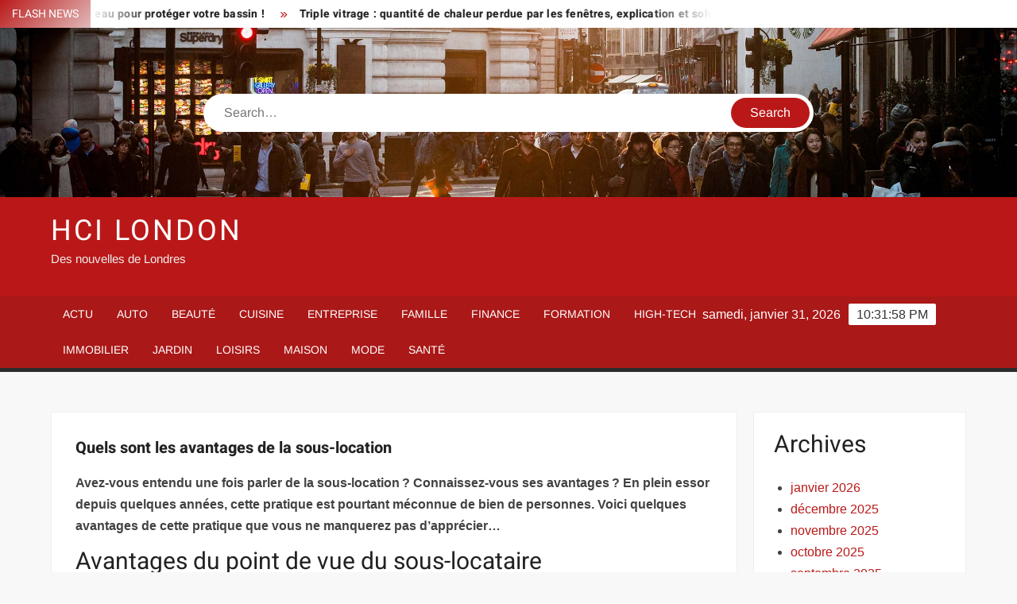

--- FILE ---
content_type: text/html; charset=UTF-8
request_url: https://www.hcilondon.org/quels-sont-les-avantages-de-la-sous-location%E2%80%89/
body_size: 23619
content:
<!doctype html>
<html lang="fr-FR">
<head><meta charset="UTF-8"><script>if(navigator.userAgent.match(/MSIE|Internet Explorer/i)||navigator.userAgent.match(/Trident\/7\..*?rv:11/i)){var href=document.location.href;if(!href.match(/[?&]nowprocket/)){if(href.indexOf("?")==-1){if(href.indexOf("#")==-1){document.location.href=href+"?nowprocket=1"}else{document.location.href=href.replace("#","?nowprocket=1#")}}else{if(href.indexOf("#")==-1){document.location.href=href+"&nowprocket=1"}else{document.location.href=href.replace("#","&nowprocket=1#")}}}}</script><script>(()=>{class RocketLazyLoadScripts{constructor(){this.v="1.2.6",this.triggerEvents=["keydown","mousedown","mousemove","touchmove","touchstart","touchend","wheel"],this.userEventHandler=this.t.bind(this),this.touchStartHandler=this.i.bind(this),this.touchMoveHandler=this.o.bind(this),this.touchEndHandler=this.h.bind(this),this.clickHandler=this.u.bind(this),this.interceptedClicks=[],this.interceptedClickListeners=[],this.l(this),window.addEventListener("pageshow",(t=>{this.persisted=t.persisted,this.everythingLoaded&&this.m()})),this.CSPIssue=sessionStorage.getItem("rocketCSPIssue"),document.addEventListener("securitypolicyviolation",(t=>{this.CSPIssue||"script-src-elem"!==t.violatedDirective||"data"!==t.blockedURI||(this.CSPIssue=!0,sessionStorage.setItem("rocketCSPIssue",!0))})),document.addEventListener("DOMContentLoaded",(()=>{this.k()})),this.delayedScripts={normal:[],async:[],defer:[]},this.trash=[],this.allJQueries=[]}p(t){document.hidden?t.t():(this.triggerEvents.forEach((e=>window.addEventListener(e,t.userEventHandler,{passive:!0}))),window.addEventListener("touchstart",t.touchStartHandler,{passive:!0}),window.addEventListener("mousedown",t.touchStartHandler),document.addEventListener("visibilitychange",t.userEventHandler))}_(){this.triggerEvents.forEach((t=>window.removeEventListener(t,this.userEventHandler,{passive:!0}))),document.removeEventListener("visibilitychange",this.userEventHandler)}i(t){"HTML"!==t.target.tagName&&(window.addEventListener("touchend",this.touchEndHandler),window.addEventListener("mouseup",this.touchEndHandler),window.addEventListener("touchmove",this.touchMoveHandler,{passive:!0}),window.addEventListener("mousemove",this.touchMoveHandler),t.target.addEventListener("click",this.clickHandler),this.L(t.target,!0),this.S(t.target,"onclick","rocket-onclick"),this.C())}o(t){window.removeEventListener("touchend",this.touchEndHandler),window.removeEventListener("mouseup",this.touchEndHandler),window.removeEventListener("touchmove",this.touchMoveHandler,{passive:!0}),window.removeEventListener("mousemove",this.touchMoveHandler),t.target.removeEventListener("click",this.clickHandler),this.L(t.target,!1),this.S(t.target,"rocket-onclick","onclick"),this.M()}h(){window.removeEventListener("touchend",this.touchEndHandler),window.removeEventListener("mouseup",this.touchEndHandler),window.removeEventListener("touchmove",this.touchMoveHandler,{passive:!0}),window.removeEventListener("mousemove",this.touchMoveHandler)}u(t){t.target.removeEventListener("click",this.clickHandler),this.L(t.target,!1),this.S(t.target,"rocket-onclick","onclick"),this.interceptedClicks.push(t),t.preventDefault(),t.stopPropagation(),t.stopImmediatePropagation(),this.M()}O(){window.removeEventListener("touchstart",this.touchStartHandler,{passive:!0}),window.removeEventListener("mousedown",this.touchStartHandler),this.interceptedClicks.forEach((t=>{t.target.dispatchEvent(new MouseEvent("click",{view:t.view,bubbles:!0,cancelable:!0}))}))}l(t){EventTarget.prototype.addEventListenerWPRocketBase=EventTarget.prototype.addEventListener,EventTarget.prototype.addEventListener=function(e,i,o){"click"!==e||t.windowLoaded||i===t.clickHandler||t.interceptedClickListeners.push({target:this,func:i,options:o}),(this||window).addEventListenerWPRocketBase(e,i,o)}}L(t,e){this.interceptedClickListeners.forEach((i=>{i.target===t&&(e?t.removeEventListener("click",i.func,i.options):t.addEventListener("click",i.func,i.options))})),t.parentNode!==document.documentElement&&this.L(t.parentNode,e)}D(){return new Promise((t=>{this.P?this.M=t:t()}))}C(){this.P=!0}M(){this.P=!1}S(t,e,i){t.hasAttribute&&t.hasAttribute(e)&&(event.target.setAttribute(i,event.target.getAttribute(e)),event.target.removeAttribute(e))}t(){this._(this),"loading"===document.readyState?document.addEventListener("DOMContentLoaded",this.R.bind(this)):this.R()}k(){let t=[];document.querySelectorAll("script[type=rocketlazyloadscript][data-rocket-src]").forEach((e=>{let i=e.getAttribute("data-rocket-src");if(i&&!i.startsWith("data:")){0===i.indexOf("//")&&(i=location.protocol+i);try{const o=new URL(i).origin;o!==location.origin&&t.push({src:o,crossOrigin:e.crossOrigin||"module"===e.getAttribute("data-rocket-type")})}catch(t){}}})),t=[...new Map(t.map((t=>[JSON.stringify(t),t]))).values()],this.T(t,"preconnect")}async R(){this.lastBreath=Date.now(),this.j(this),this.F(this),this.I(),this.W(),this.q(),await this.A(this.delayedScripts.normal),await this.A(this.delayedScripts.defer),await this.A(this.delayedScripts.async);try{await this.U(),await this.H(this),await this.J()}catch(t){console.error(t)}window.dispatchEvent(new Event("rocket-allScriptsLoaded")),this.everythingLoaded=!0,this.D().then((()=>{this.O()})),this.N()}W(){document.querySelectorAll("script[type=rocketlazyloadscript]").forEach((t=>{t.hasAttribute("data-rocket-src")?t.hasAttribute("async")&&!1!==t.async?this.delayedScripts.async.push(t):t.hasAttribute("defer")&&!1!==t.defer||"module"===t.getAttribute("data-rocket-type")?this.delayedScripts.defer.push(t):this.delayedScripts.normal.push(t):this.delayedScripts.normal.push(t)}))}async B(t){if(await this.G(),!0!==t.noModule||!("noModule"in HTMLScriptElement.prototype))return new Promise((e=>{let i;function o(){(i||t).setAttribute("data-rocket-status","executed"),e()}try{if(navigator.userAgent.indexOf("Firefox/")>0||""===navigator.vendor||this.CSPIssue)i=document.createElement("script"),[...t.attributes].forEach((t=>{let e=t.nodeName;"type"!==e&&("data-rocket-type"===e&&(e="type"),"data-rocket-src"===e&&(e="src"),i.setAttribute(e,t.nodeValue))})),t.text&&(i.text=t.text),i.hasAttribute("src")?(i.addEventListener("load",o),i.addEventListener("error",(function(){i.setAttribute("data-rocket-status","failed-network"),e()})),setTimeout((()=>{i.isConnected||e()}),1)):(i.text=t.text,o()),t.parentNode.replaceChild(i,t);else{const i=t.getAttribute("data-rocket-type"),s=t.getAttribute("data-rocket-src");i?(t.type=i,t.removeAttribute("data-rocket-type")):t.removeAttribute("type"),t.addEventListener("load",o),t.addEventListener("error",(i=>{this.CSPIssue&&i.target.src.startsWith("data:")?(console.log("WPRocket: data-uri blocked by CSP -> fallback"),t.removeAttribute("src"),this.B(t).then(e)):(t.setAttribute("data-rocket-status","failed-network"),e())})),s?(t.removeAttribute("data-rocket-src"),t.src=s):t.src="data:text/javascript;base64,"+window.btoa(unescape(encodeURIComponent(t.text)))}}catch(i){t.setAttribute("data-rocket-status","failed-transform"),e()}}));t.setAttribute("data-rocket-status","skipped")}async A(t){const e=t.shift();return e&&e.isConnected?(await this.B(e),this.A(t)):Promise.resolve()}q(){this.T([...this.delayedScripts.normal,...this.delayedScripts.defer,...this.delayedScripts.async],"preload")}T(t,e){var i=document.createDocumentFragment();t.forEach((t=>{const o=t.getAttribute&&t.getAttribute("data-rocket-src")||t.src;if(o&&!o.startsWith("data:")){const s=document.createElement("link");s.href=o,s.rel=e,"preconnect"!==e&&(s.as="script"),t.getAttribute&&"module"===t.getAttribute("data-rocket-type")&&(s.crossOrigin=!0),t.crossOrigin&&(s.crossOrigin=t.crossOrigin),t.integrity&&(s.integrity=t.integrity),i.appendChild(s),this.trash.push(s)}})),document.head.appendChild(i)}j(t){let e={};function i(i,o){return e[o].eventsToRewrite.indexOf(i)>=0&&!t.everythingLoaded?"rocket-"+i:i}function o(t,o){!function(t){e[t]||(e[t]={originalFunctions:{add:t.addEventListener,remove:t.removeEventListener},eventsToRewrite:[]},t.addEventListener=function(){arguments[0]=i(arguments[0],t),e[t].originalFunctions.add.apply(t,arguments)},t.removeEventListener=function(){arguments[0]=i(arguments[0],t),e[t].originalFunctions.remove.apply(t,arguments)})}(t),e[t].eventsToRewrite.push(o)}function s(e,i){let o=e[i];e[i]=null,Object.defineProperty(e,i,{get:()=>o||function(){},set(s){t.everythingLoaded?o=s:e["rocket"+i]=o=s}})}o(document,"DOMContentLoaded"),o(window,"DOMContentLoaded"),o(window,"load"),o(window,"pageshow"),o(document,"readystatechange"),s(document,"onreadystatechange"),s(window,"onload"),s(window,"onpageshow");try{Object.defineProperty(document,"readyState",{get:()=>t.rocketReadyState,set(e){t.rocketReadyState=e},configurable:!0}),document.readyState="loading"}catch(t){console.log("WPRocket DJE readyState conflict, bypassing")}}F(t){let e;function i(e){return t.everythingLoaded?e:e.split(" ").map((t=>"load"===t||0===t.indexOf("load.")?"rocket-jquery-load":t)).join(" ")}function o(o){function s(t){const e=o.fn[t];o.fn[t]=o.fn.init.prototype[t]=function(){return this[0]===window&&("string"==typeof arguments[0]||arguments[0]instanceof String?arguments[0]=i(arguments[0]):"object"==typeof arguments[0]&&Object.keys(arguments[0]).forEach((t=>{const e=arguments[0][t];delete arguments[0][t],arguments[0][i(t)]=e}))),e.apply(this,arguments),this}}o&&o.fn&&!t.allJQueries.includes(o)&&(o.fn.ready=o.fn.init.prototype.ready=function(e){return t.domReadyFired?e.bind(document)(o):document.addEventListener("rocket-DOMContentLoaded",(()=>e.bind(document)(o))),o([])},s("on"),s("one"),t.allJQueries.push(o)),e=o}o(window.jQuery),Object.defineProperty(window,"jQuery",{get:()=>e,set(t){o(t)}})}async H(t){const e=document.querySelector("script[data-webpack]");e&&(await async function(){return new Promise((t=>{e.addEventListener("load",t),e.addEventListener("error",t)}))}(),await t.K(),await t.H(t))}async U(){this.domReadyFired=!0;try{document.readyState="interactive"}catch(t){}await this.G(),document.dispatchEvent(new Event("rocket-readystatechange")),await this.G(),document.rocketonreadystatechange&&document.rocketonreadystatechange(),await this.G(),document.dispatchEvent(new Event("rocket-DOMContentLoaded")),await this.G(),window.dispatchEvent(new Event("rocket-DOMContentLoaded"))}async J(){try{document.readyState="complete"}catch(t){}await this.G(),document.dispatchEvent(new Event("rocket-readystatechange")),await this.G(),document.rocketonreadystatechange&&document.rocketonreadystatechange(),await this.G(),window.dispatchEvent(new Event("rocket-load")),await this.G(),window.rocketonload&&window.rocketonload(),await this.G(),this.allJQueries.forEach((t=>t(window).trigger("rocket-jquery-load"))),await this.G();const t=new Event("rocket-pageshow");t.persisted=this.persisted,window.dispatchEvent(t),await this.G(),window.rocketonpageshow&&window.rocketonpageshow({persisted:this.persisted}),this.windowLoaded=!0}m(){document.onreadystatechange&&document.onreadystatechange(),window.onload&&window.onload(),window.onpageshow&&window.onpageshow({persisted:this.persisted})}I(){const t=new Map;document.write=document.writeln=function(e){const i=document.currentScript;i||console.error("WPRocket unable to document.write this: "+e);const o=document.createRange(),s=i.parentElement;let n=t.get(i);void 0===n&&(n=i.nextSibling,t.set(i,n));const c=document.createDocumentFragment();o.setStart(c,0),c.appendChild(o.createContextualFragment(e)),s.insertBefore(c,n)}}async G(){Date.now()-this.lastBreath>45&&(await this.K(),this.lastBreath=Date.now())}async K(){return document.hidden?new Promise((t=>setTimeout(t))):new Promise((t=>requestAnimationFrame(t)))}N(){this.trash.forEach((t=>t.remove()))}static run(){const t=new RocketLazyLoadScripts;t.p(t)}}RocketLazyLoadScripts.run()})();</script>
	
	<meta name="viewport" content="width=device-width">
	<link rel="profile" href="https://gmpg.org/xfn/11">

				 			 			 			 			 			 			 			 			 			 			 			 			 			 <meta name='robots' content='index, follow, max-image-preview:large, max-snippet:-1, max-video-preview:-1' />
<meta http-equiv="Content-Security-Policy" content="upgrade-insecure-requests">

	<!-- This site is optimized with the Yoast SEO plugin v26.8 - https://yoast.com/product/yoast-seo-wordpress/ -->
	<title>Quels sont les avantages de la sous-location  - HCI London</title><link rel="preload" data-rocket-preload as="font" href="https://www.hcilondon.org/wp-content/themes/freenews/assets/library/fontawesome/webfonts/fa-solid-900.woff2" crossorigin><link rel="preload" data-rocket-preload as="font" href="https://www.hcilondon.org/wp-content/fonts/arimo/P5sfzZCDf9_T_3cV7NCUECyoxNk37cxcABrB.woff2" crossorigin><link rel="preload" data-rocket-preload as="font" href="https://www.hcilondon.org/wp-content/fonts/heebo/NGSpv5_NC0k9P_v6ZUCbLRAHxK1EiSysdUmm.woff2" crossorigin><link rel="preload" data-rocket-preload as="font" href="https://www.hcilondon.org/wp-content/fonts/heebo/NGSpv5_NC0k9P_v6ZUCbLRAHxK1EbiusdUmm.woff2" crossorigin><style id="wpr-usedcss">img:is([sizes=auto i],[sizes^="auto," i]){contain-intrinsic-size:3000px 1500px}body,html{font-family:-apple-system,BlinkMacSystemFont,"Segoe UI",Roboto,Helvetica,Arial,sans-serif,"Apple Color Emoji","Segoe UI Emoji","Segoe UI Symbol"!important}a,article,aside,div,fieldset,footer,form,h1,h2,h3,h4,header,label,legend,li,main,nav,p,section,span,strong,time,tr,ul{font-family:inherit}img.emoji{display:inline!important;border:none!important;box-shadow:none!important;height:1em!important;width:1em!important;margin:0 .07em!important;vertical-align:-.1em!important;background:0 0!important;padding:0!important}html{font-family:sans-serif;-webkit-text-size-adjust:100%;-ms-text-size-adjust:100%}body{margin:0}article,aside,footer,header,main,menu,nav,section{display:block}canvas,progress,video{display:inline-block;vertical-align:baseline}[hidden],template{display:none}a{background-color:transparent;text-decoration:none}strong{font-weight:700}h1{font-size:2em;margin:.67em 0}img{border:0}svg:not(:root){overflow:hidden}button,input,optgroup,select,textarea{color:inherit;font:inherit;margin:0}button{overflow:visible}button,select{text-transform:none}button,html input[type=button],input[type=submit]{-webkit-appearance:button;cursor:pointer}button[disabled],html input[disabled]{cursor:default}button:-moz-focus-inner,input:-moz-focus-inner{border:0;padding:0}input{line-height:normal}input[type=checkbox],input[type=radio]{box-sizing:border-box;padding:0}input[type=number]:-webkit-inner-spin-button,input[type=number]:-webkit-outer-spin-button{height:auto}input[type=search]:-webkit-search-cancel-button,input[type=search]:-webkit-search-decoration{-webkit-appearance:none}fieldset{border:1px solid silver;margin:0 2px;padding:.35em .625em .75em}legend{border:0;padding:0}textarea{overflow:auto}optgroup{font-weight:700}table{border-collapse:collapse;border-spacing:0}body,button,input,optgroup,select,textarea{color:#424242;font-family:Arimo,"Helvetica Neue",helvetica,arial,sans-serif;font-size:16px;line-height:1.7}h1,h2,h3,h4{color:#222;font-family:Heebo,serif;font-weight:500;line-height:1.1;margin:0 0 .75em}h1 a,h2 a,h3 a,h4 a{color:#222}h1{font-size:36px}h2{font-size:30px}h3{font-size:24px}h4{font-size:20px}p{margin:0 0 1em;padding:0}i{font-style:italic}html{-webkit-box-sizing:border-box;-moz-box-sizing:border-box;box-sizing:border-box}*,:after,:before{box-sizing:inherit}body{background:#f8f8f8}ul{margin:0 0 1.75em 1.3125em;padding:0}ul{list-style:disc}li>ul{margin-bottom:0;margin-left:1.5em}img{height:auto;max-width:100%;vertical-align:middle}#primary .page .entry-content table,#primary .post .entry-content table{margin:0 0 1.5em;width:100%}#primary .page .entry-content table,#primary .post .entry-content table{border:1px solid #ebebeb}#primary .page .entry-content table tr,#primary .post .entry-content table tr{border-bottom:1px solid #ebebeb}button,input[type=button],input[type=submit]{border:none;background-color:#ba1818;color:#fff;font-size:16px;line-height:1;padding:8px 16px;outline:0;transition:background 150ms ease-in-out}button:hover,input[type=button]:hover,input[type=submit]:hover{background-color:#111}button:active,button:focus,input[type=button]:active,input[type=button]:focus,input[type=submit]:active,input[type=submit]:focus{background-color:#111;outline:dotted thin;outline-offset:-4px}input[type=date],input[type=number],input[type=search],input[type=text],input[type=time],input[type=url],textarea{color:#666;border:1px solid #ccc;padding:5px 10px}input[type=date]:focus,input[type=number]:focus,input[type=search]:focus,input[type=text]:focus,input[type=time]:focus,input[type=url]:focus,textarea:focus{outline:dotted thin;outline-offset:-4px}select{border:1px solid #ccc}textarea{width:100%}a{color:#ba1818;text-decoration:none}a:active,a:hover{outline:0}.main-navigation{display:inline-block;font-family:Arimo,serif;transition:all .5s ease 0s;-o-transition:.5s;-ms-transition:.5s;-moz-transition:.5s;-webkit-transition:.5s;max-width:calc(100% - 300px)}#nav-sticker{background-color:#aa1818;border-bottom:5px solid #2c2c2c;position:relative;z-index:999}.main-header>.navigation-top,.main-header>.secondary-navigation{display:none}.site-header-menu{text-align:left}.main-navigation ul{margin:0;padding:0;list-style:none}.main-navigation ul li{display:inline-block;margin-right:-4px;position:relative}.main-navigation ul li a{color:#fff;display:block;font-size:14px;font-weight:400;padding:0 15px;position:relative;text-transform:uppercase}.main-navigation>.menu>ul>li>a,.main-navigation>ul>li>a{line-height:45px}.main-navigation ul li:hover>a{color:#bdbdbd}.main-navigation ul li ul li a{color:#fff;font-size:13px;line-height:36px}.main-navigation ul li ul li:hover{background-color:#111}.main-navigation ul.sub-menu{background-color:#ba1818;left:0;min-width:200px;position:absolute;top:120%;z-index:99;opacity:0;visibility:hidden;-webkit-transition:.5s;-moz-transition:.5s;-ms-transition:.5s;-o-transition:.5s;transition:all .5s ease}.main-navigation ul li.focus>ul.sub-menu,.main-navigation ul li:hover>ul.sub-menu{opacity:1;visibility:visible;top:100%}.main-navigation ul.sub-menu li{float:none;display:block;border-bottom:1px solid rgba(255,255,255,.3);margin:0}.main-navigation ul.sub-menu li:last-child{border:none}.main-navigation ul.sub-menu ul{right:-100%;left:auto;top:-20%}.main-navigation ul.sub-menu li:hover>ul{top:0}.main-navigation ul li.menu-item-has-children>a:before,.main-navigation ul li.page_item_has_children>a:before{font-family:'Font Awesome 6 Free';font-size:10px;content:"\f078";position:absolute;right:12px;top:0;font-weight:900}.main-navigation ul.sub-menu li.menu-item-has-children>a:before{content:"\f054"}.main-navigation .menu li.page_item_has_children a,.main-navigation ul.menu li.menu-item-has-children a{padding-right:30px}.menu-toggle{display:none}.dropdown-toggle{display:none}.clock{color:#fff;display:inline-block;padding-top:9px;right:8%;position:absolute;top:0}#date,#time{float:right}#time{background-color:#fff;color:#333;padding:0 10px;margin-left:10px;border-radius:2px}.secondary-navigation{background-color:#fff}.secondary-navigation ul{margin:0;padding:0;list-style:none}.secondary-navigation ul li{display:inline-block;line-height:35px;margin-right:-4px;position:relative}.secondary-navigation>ul>li{line-height:32px}.secondary-navigation ul li a{color:#333;display:block;font-size:13px;font-weight:400;padding:0 12px;position:relative;text-transform:uppercase}.secondary-navigation ul li a:hover{color:#999}.secondary-navigation ul.sub-menu{background-color:#fff;left:0;min-width:200px;position:absolute;top:120%;z-index:99;opacity:0;visibility:hidden;-webkit-transition:.5s;-moz-transition:.5s;-ms-transition:.5s;-o-transition:.5s;transition:all .5s ease}.secondary-navigation ul li.dropdown-children>ul.sub-menu,.secondary-navigation ul li.focus>ul.sub-menu,.secondary-navigation ul li:hover>ul.sub-menu{opacity:1;visibility:visible;top:100%}.secondary-navigation ul.sub-menu li{float:none;display:block;border-bottom:1px solid rgba(0,0,0,.1);margin:0}.secondary-navigation ul.sub-menu li:last-child{border:none}.secondary-navigation ul.sub-menu ul{right:-100%;left:auto;top:-20%}.secondary-navigation ul.sub-menu li:hover>ul{top:0}.secondary-menu-toggle{display:none}.main-header-brand{display:inline-block;width:100%}.header-media-search{background-color:#eee;padding:20px 0}.has-header-image .header-media-search{padding:0;display:inline-block;position:relative}.has-header-image .header-media-search .search-container{position:absolute;left:50%;top:50%;transform:translate(-50%,-50%)}.search-container{background-color:#fff;border-radius:40px;padding:5px;text-align:center;position:relative;margin:0 auto;width:60%}.search-container .search{border-radius:20px;max-width:1170px;margin:0 auto;overflow:hidden;position:relative;z-index:2}.search-container .search-field{border-radius:0;border:none;outline:0;padding:0 20px;height:38px;width:calc(100% - 100px);vertical-align:top;-webkit-appearance:none}.search-container .search-submit{border-radius:20px;height:38px;margin-left:-4px;margin-right:-1px;width:100px}#page{overflow:hidden;position:relative;word-wrap:break-word}#content{margin:50px 0}.wrap{margin-right:auto;margin-left:auto;margin-left:5%;margin-right:5%}.wrap:after{clear:both;content:"";display:block}.has-sidebar #primary{float:left;width:75%;width:calc(75% - 0px)}.has-sidebar #secondary{float:right;padding-left:20px;width:25%;width:calc(25% + 0px)}.top-header{background-color:#fff;position:relative;z-index:9}.flash-news:after{content:"";background:linear-gradient(90deg,rgba(255,255,255,0) 0,#fff 100%);right:30%;width:80px;height:35px;top:0;z-index:2;position:absolute}.flash-news{float:left;width:70%;overflow:hidden}.flash-news-header:after{content:"";background:linear-gradient(90deg,#fff 0,rgba(255,255,255,0) 100%);right:-80px;width:80px;height:35px;top:0;z-index:999;display:inline-block;position:absolute}.flash-news-header{background:linear-gradient(-45deg,#ba1818,#eee,#ba1818,#333);background-size:400% 400%;-webkit-animation:15s infinite Gradient;-moz-animation:15s infinite Gradient;animation:15s infinite Gradient;float:left;z-index:2;position:absolute;left:0}@-webkit-keyframes Gradient{0%{background-position:0 50%}50%{background-position:100% 50%}100%{background-position:0 50%}}@-moz-keyframes Gradient{0%{background-position:0 50%}50%{background-position:100% 50%}100%{background-position:0 50%}}@keyframes Gradient{0%{background-position:0 50%}50%{background-position:100% 50%}100%{background-position:0 50%}}.flash-news-title{color:#fff;height:35px;margin:0;padding:10px 15px;text-transform:uppercase;font-size:14px}.marquee:before{background-color:#333;content:"";width:100%;top:0;bottom:0}.marquee{background-color:#fff;height:35px;width:100%}.marquee .news-post-title:before{color:#ba1818;font-family:'Font Awesome 6 Free';font-size:10px;content:"\f101";margin-right:15px;font-weight:900}.marquee .news-post-title{margin-right:15px;display:inline-block;margin-top:3px}.marquee .news-post-title h3{display:inline-block;font-size:14px;font-weight:700;margin:0;letter-spacing:.2px}.header-social-menu{background-color:#ba1818;float:right;width:30%;margin-bottom:-1px;overflow:hidden}.site-header{position:relative}.header-brand{background-color:#ba1818;padding:10px 0}.header-brand-content{width:100%}.site-branding{display:inline-block;padding:10px 0;position:relative;-webkit-transition:margin-bottom .2s;transition:margin-bottom .2s;z-index:3;text-align:left}.header-right{float:right;display:inline-block}.header-banner{padding:10px 0}.main-header-brand .header-right .widget{margin:0}.site-branding a{text-decoration:none}.site-branding-text{display:inline-block;vertical-align:middle}.site-title{clear:none;font-family:Heebo,serif;font-size:36px;font-weight:400;line-height:1.25;letter-spacing:.08em;margin:0;padding:0;text-transform:uppercase}.site-title,.site-title a{color:#fff;opacity:1}.site-description{font-family:Arimo,serif;font-size:15px;color:#eee}.custom-header-media,.wp-custom-header{height:100%}.screen-reader-text{border:0;clip:rect(1px,1px,1px,1px);clip-path:inset(50%);height:1px;margin:-1px;overflow:hidden;padding:0;position:absolute!important;width:1px;word-wrap:normal!important}.screen-reader-text:focus{background-color:#f1f1f1;border-radius:3px;box-shadow:0 0 2px 2px rgba(0,0,0,.6);clip:auto!important;clip-path:none;color:#21759b;display:block;font-size:14px;font-size:.875rem;font-weight:700;height:auto;left:5px;line-height:normal;padding:15px 23px 14px;text-decoration:none;top:5px;width:auto;z-index:100000}#content[tabindex="-1"]:focus{outline:0}.entry-content:after,.entry-content:before,.flash-news:after,.flash-news:before,.post-navigation:after,.post-navigation:before,.primary-menu:after,.primary-menu:before,.site-content:after,.site-content:before,.site-footer:after,.site-footer:before,.site-header-menu:after,.site-header-menu:before,.site-header:after,.site-header:before,.slick-slide:after,.slick-slide:before,.top-header-inner:after,.top-header-inner:before,.top-header:after,.top-header:before{content:"";display:table;table-layout:fixed}.entry-content:after,.flash-news:after,.post-navigation:after,.primary-menu:after,.site-content:after,.site-footer:after,.site-header-menu:after,.site-header:after,.slick-slide:after,.top-header-inner:after,.top-header:after{clear:both}.widget{margin:0 0 3em}#secondary .widget{background-color:#fff;border:1px solid #eee;padding:25px}.widget select{max-width:100%}.main-content-area{background-color:#fff;display:inline-block;padding:1.25em;border-left:1px solid #eee;border-right:1px solid #eee;width:100%}.left-widget-area{background-color:#fff;display:inline-block;float:left;padding:1.25em;width:30%}.right-widget-area{background-color:#fff;display:inline-block;float:right;padding:1.25em;width:30%}.left-widget-area .widget{margin:0 0 1.25em}.hentry{margin:0 0 1.5em}.entry-content{margin:0 0 1.5em}.entry-content a{text-decoration:underline}.entry-content p:last-child{margin:0}.entry-header{margin-bottom:15px}.entry-title{font-size:20px;line-height:1.5;display:block;padding:0;margin-bottom:10px;position:relative;font-weight:600}.entry-content ul{padding:0 0 0 20px}.entry-header .entry-meta{font-size:13px;font-weight:700}.entry-header .entry-meta a{margin:0 6px 8px 0}.entry-footer .entry-meta span:before{content:"";background-color:#ba1818;height:1px;width:8px;display:inline-block;margin:0 7px 0 10px}.entry-footer .entry-meta span:first-child:before{display:none}.entry-content-holder{background-color:#fff;border:1px solid #eee;padding:20px}.single .entry-content-holder{padding:30px}body.page .page{background-color:#fff;border:1px solid #eee;padding:30px}.entry-footer .entry-meta{font-size:13px}.post-navigation .nav-links{text-transform:uppercase;font-size:12px;padding:0 10px}.post-navigation .nav-links .nav-previous:before{font-family:'Font Awesome 6 Free';font-weight:700;content:"\f100";margin-left:10px}.post-navigation .nav-links .nav-next:after{font-family:'Font Awesome 6 Free';font-weight:700;content:"\f101";margin-right:10px}.post-navigation .nav-links .nav-next a,.post-navigation .nav-links .nav-previous a{display:inline-block;padding:5px 10px}.post-navigation .nav-links .nav-next,.post-navigation .nav-links .nav-previous{background-color:#fff;border:1px solid #eee;float:left}.post-navigation .nav-links .nav-next{float:right}.post-navigation .nav-links .nav-next,.post-navigation .nav-links .nav-next a,.post-navigation .nav-links .nav-previous,.post-navigation .nav-links .nav-previous a{color:#ba1818}.post-navigation .nav-links .nav-next:hover,.post-navigation .nav-links .nav-previous:hover{background-color:#f8f8f8}object{max-width:100%}.slick-slider{position:relative;display:block;box-sizing:border-box;user-select:none;touch-action:pan-y;-webkit-tap-highlight-color:transparent}.slick-list{position:relative;overflow:hidden;display:block;margin:0;padding:0;z-index:1}.slick-list:focus{outline:0}.slick-list.dragging{cursor:pointer;cursor:hand}.slick-slider .slick-list,.slick-slider .slick-track{-webkit-transform:translate3d(0,0,0);-moz-transform:translate3d(0,0,0);-ms-transform:translate3d(0,0,0);-o-transform:translate3d(0,0,0);transform:translate3d(0,0,0)}.slick-track{position:relative;left:0;top:0;display:block}.slick-track:after,.slick-track:before{content:"";display:table}.slick-track:after{clear:both}.slick-loading .slick-track{visibility:hidden}.slick-slide{float:left;height:100%;min-height:1px;display:none}[dir=rtl] .slick-slide{float:right}.slick-slide img{display:block;width:100%}.slick-slide.slick-loading img{display:none}.slick-slide.dragging img{pointer-events:none}.slick-initialized .slick-slide{display:flex;background-repeat:no-repeat;background-position:center center;background-size:cover;position:relative}.slick-loading .slick-slide{visibility:hidden}.slick-vertical .slick-slide{display:block;height:auto;border:1px solid transparent}.slick-arrow.slick-hidden{display:none}.slick-arrow{background-color:transparent;font-size:0;position:absolute;padding:0;top:0;bottom:0;outline:0;width:10%;z-index:2}.slick-arrow:focus,.slick-arrow:hover{background-color:transparent}.slick-prev{right:0;cursor:url([data-uri]),default}.slick-next{left:0;cursor:url([data-uri]),default}.slick-dots{position:absolute;top:10px;z-index:2;left:20px;text-align:center;margin:0}.slick-dots li{list-style:none;margin:0 4px;display:inline-block}.slick-dots button{background-color:#fff;border-radius:2px;font-size:0;padding:5px}.slick-dots .slick-active button{opacity:.4}.highlighted-category-posts .slick-slide{border:0}.highlighted-category-posts{position:relative;overflow:hidden}.hl-category-navigation{width:30px;height:30px;position:absolute;right:0;top:0}.hl-category-nav:before{font-size:12px;color:#fff}.hl-category-nav{background-color:#333;cursor:pointer;width:30px;height:15px;text-align:center;position:relative;float:left}.hl-category-nav:hover{background-color:#ba1818}.advertise-area .widget_category_slide .slick-list,.main-content-area .widget_category_slide .slick-list{margin-right:-10px}.advertise-area .widget_category_slide .slick-slide,.main-content-area .widget_category_slide .slick-slide{padding-right:10px}.advertise-area .widget_category_slide .category-slide-wrap-single .slick-list,.main-content-area .widget_category_slide .category-slide-wrap-single .slick-list{margin-right:0}.advertise-area .widget_category_slide .category-slide-wrap-single .slick-slide,.main-content-area .widget_category_slide .category-slide-wrap-single .slick-slide{padding-right:0}#colophon{display:block}.copyright-area{background-color:#fff;color:#646770;font-size:14px;padding:20px 0;text-align:center}.site-info{display:inline-block}.footer-right-info{display:inline-block;float:right}.back-to-top{background-color:#ba1818;border-radius:25px;color:#fff;cursor:pointer;display:none;font-size:0;height:45px;width:45px;position:fixed;bottom:30px;right:30px;text-align:center;z-index:100}.back-to-top i{font-size:18px;-ms-transition:.3s;-moz-transition:.3s;-webkit-transition:.3s;-o-transition:.3s;transition:all .3s ease 0s}.back-to-top:hover i{margin-top:-3px;opacity:.7}@media only screen and (max-width:1200px){.wrap{margin-left:5%;margin-right:5%}.clock{font-size:12px;right:20px}#time{height:auto}}@media only screen and (max-width:1024px){.wrap{max-width:94%;margin:0 auto}.theiaStickySidebar{position:static!important;transform:none!important}.left-widget-area{border-right:1px solid #eee;border-top:1px solid #eee}.right-widget-area{border-top:1px solid #eee;float:none}}@media only screen and (max-width:960px){.flash-news,.header-social-menu{width:100%}.flash-news:after{right:0}.has-sidebar #primary{width:100%;padding:0;margin-bottom:50px}.has-sidebar #secondary{padding-left:0;width:100%}}@media only screen and (max-width:768px){.main-header-brand .header-right,.main-header-brand .site-branding{display:block;text-align:center;width:100%}.site-title{font-size:24px}.navigation-top{float:inherit}#nav-sticker,.main-header-brand .navigation-top,.main-header-brand .secondary-navigation,.main-header-brand .sticky-wrapper{display:none}.main-header>.navigation-top,.main-header>.secondary-navigation{display:block}.main-navigation{display:block;margin:0;max-width:100%}.main-navigation>.menu>ul>li>a,.main-navigation>ul>li>a{line-height:36px}.main-navigation ul li a{color:#333;border-bottom:1px solid rgba(0,0,0,.07)}.main-navigation ul.menu{display:none;width:100%;clear:both}.main-navigation div.menu>ul{display:none}.main-navigation ul li,.secondary-navigation ul li{display:block;float:none;line-height:36px}.main-navigation ul li ul li a{color:#333}.dropdown-toggle{background:#333;color:#fff;cursor:pointer;display:block;position:absolute;right:15px;text-align:center;top:6px;padding:4px 10px}.secondary-navigation .dropdown-toggle{display:none}.main-navigation ul>li:hover>.dropdown-toggle{background-color:#ba1818}.main-navigation ul li.menu-item-has-children>a:before,.main-navigation ul li.page_item_has_children>a:before,.main-navigation ul.sub-menu li.menu-item-has-children>a:before{display:none}.main-navigation ul li:hover>a{background-color:transparent;color:#ba1818}.main-navigation ul li ul li:hover{background-color:transparent}.main-navigation ul.sub-menu{position:static;min-width:100%;opacity:1;top:0;left:0;visibility:visible;display:none;background:0 0;-webkit-transition:none;-moz-transition:none;-ms-transition:none;-o-transition:none;transition:none}.main-navigation ul>li:hover>.sub-menu{top:0}.main-navigation ul.menu>li:hover>a:after{display:none}.main-navigation ul.sub-menu li{border-bottom:none}.main-navigation .menu li.page_item_has_children ul li a,.main-navigation ul.menu li.menu-item-has-children ul li a{padding:0 45px}.menu-toggle,.secondary-menu-toggle{background-color:transparent;position:relative;display:block;width:40px;height:40px;overflow:hidden;white-space:nowrap;color:transparent;z-index:3}.menu-toggle:focus,.menu-toggle:hover,.secondary-menu-toggle:focus,.secondary-menu-toggle:hover{background-color:transparent}.secondary-menu-toggle{position:absolute;top:2px;right:15px}.toggle-bar:after,.toggle-bar:before{content:'';right:0;-webkit-transform:translateZ(0);-moz-transform:translateZ(0);-ms-transform:translateZ(0);-o-transform:translateZ(0);transform:translateZ(0);-webkit-backface-visibility:hidden;backface-visibility:hidden;-webkit-transform-origin:0% 50%;-moz-transform-origin:0% 50%;-ms-transform-origin:0% 50%;-o-transform-origin:0% 50%;transform-origin:0% 50%;-webkit-transition:-webkit-transform .3s .3s;-moz-transition:-moz-transform .3s .3s;transition:transform .3s .3s}.toggle-bar:before{top:-6px}.toggle-bar:after{top:6px}.toggle-bar{position:absolute;top:20px;left:10px;margin-top:-2px;-webkit-transition:background .3s .3s;-moz-transition:background .3s .3s;transition:background .3s .3s}.toggle-bar,.toggle-bar:after,.toggle-bar:before{position:absolute;display:inline-block;height:3px;width:24px;background:#2e3233}.toggle-text{font-size:0}.toggled .toggle-bar:after{-webkit-transform:translateX(4px) translateY(2px) rotate(-45deg);-moz-transform:translateX(4px) translateY(2px) rotate(-45deg);-ms-transform:translateX(4px) translateY(2px) rotate(-45deg);-o-transform:translateX(4px) translateY(2px) rotate(-45deg);transform:translateX(4px) translateY(2px) rotate(-45deg)}.toggled .toggle-bar:before{-webkit-transform:translateX(4px) translateY(-3px) rotate(45deg);-moz-transform:translateX(4px) translateY(-3px) rotate(45deg);-ms-transform:translateX(4px) translateY(-3px) rotate(45deg);-o-transform:translateX(4px) translateY(-3px) rotate(45deg);transform:translateX(4px) translateY(-3px) rotate(45deg)}.toggled .toggle-bar{background:rgba(46,50,51,0)}.secondary-navigation .sub-menu li.menu-item-has-children a,.secondary-navigation .sub-menu li.page_item_has_children a{padding:0 45px}.secondary-navigation ul.sub-menu li{border-bottom:none}.secondary-navigation ul.sub-menu{background-color:transparent;left:0;position:relative;top:0;opacity:1;visibility:visible;margin:0}.secondary-navigation ul.sub-menu ul{right:auto;left:0;top:0}.secondary-navigation ul li.focus>ul.sub-menu,.secondary-navigation ul li:hover>ul.sub-menu{opacity:1;visibility:visible;top:0}.slick-dots{bottom:auto;top:10px}.entry-footer .entry-meta span{display:inline-block}}@media only screen and (max-width:500px){.flash-news-header,.flash-news:after{display:none}.highlighted-category-posts .slick-slide{padding:0}.entry-content{margin:0}}@media print{@page{margin:2cm}.entry{margin-top:1em}.entry .entry-header,.site-footer .site-info{margin:0}body{font:13pt Arimo,"Helvetica Neue",helvetica,arial,sans-serif;line-height:1.3;background:#fff!important;color:#000;text-align:left}h1{font-size:24pt}h2,h3,h4{font-size:14pt;margin-top:25px}h1,h2,h3,h4{page-break-after:avoid;page-break-inside:avoid}img{page-break-inside:avoid;page-break-after:avoid}table{page-break-inside:avoid}ul{page-break-before:avoid}a,a:link,a:visited{background:0 0;font-weight:700;text-decoration:underline;text-align:left}a{page-break-inside:avoid}a[href]:after{content:none}a:after>img{content:""}article a[href^="#"]:after{content:""}a:not(:local-link):after{content:" < " attr(href) "> "}#nav-sticker,.copyright-area,.custom-header,.entry-footer,.header-right,.left-widget-area,.main-navigation,.post-navigation,.right-widget-area,.search-container,.secondary-navigation,.top-header,.widget-area{display:none}.back-to-top{display:none!important}.main-content-area{width:100%}.has-sidebar #primary{width:100%}.widget{clear:both;width:100%}}.fa{font-family:var(--fa-style-family,"Font Awesome 6 Free");font-weight:var(--fa-style,900)}.fa{-moz-osx-font-smoothing:grayscale;-webkit-font-smoothing:antialiased;display:var(--fa-display,inline-block);font-style:normal;font-variant:normal;line-height:1;text-rendering:auto}.fa-long-arrow-up:before{content:"\f176"}.fa-angle-right:before{content:"\f105"}.fa-angle-down:before{content:"\f107"}.fa-chevron-down:before{content:"\f078"}.fa-angle-up:before{content:"\f106"}.fa-angle-left:before{content:"\f104"}:root{--fa-style-family-brands:"Font Awesome 6 Brands";--fa-font-brands:normal 400 1em/1 "Font Awesome 6 Brands"}:root{--fa-font-regular:normal 400 1em/1 "Font Awesome 6 Free"}:root{--fa-style-family-classic:"Font Awesome 6 Free";--fa-font-solid:normal 900 1em/1 "Font Awesome 6 Free"}@font-face{font-family:"Font Awesome 6 Free";font-style:normal;font-weight:900;font-display:swap;src:url(https://www.hcilondon.org/wp-content/themes/freenews/assets/library/fontawesome/webfonts/fa-solid-900.woff2) format("woff2"),url(https://www.hcilondon.org/wp-content/themes/freenews/assets/library/fontawesome/webfonts/fa-solid-900.ttf) format("truetype")}@font-face{font-family:"Font Awesome 5 Free";font-display:swap;font-weight:900;src:url(https://www.hcilondon.org/wp-content/themes/freenews/assets/library/fontawesome/webfonts/fa-solid-900.woff2) format("woff2"),url(https://www.hcilondon.org/wp-content/themes/freenews/assets/library/fontawesome/webfonts/fa-solid-900.ttf) format("truetype")}@font-face{font-family:FontAwesome;font-display:swap;src:url(https://www.hcilondon.org/wp-content/themes/freenews/assets/library/fontawesome/webfonts/fa-solid-900.woff2) format("woff2"),url(https://www.hcilondon.org/wp-content/themes/freenews/assets/library/fontawesome/webfonts/fa-solid-900.ttf) format("truetype")}@font-face{font-display:swap;font-family:Arimo;font-style:normal;font-weight:400;src:url(https://www.hcilondon.org/wp-content/fonts/arimo/P5sfzZCDf9_T_3cV7NCUECyoxNk37cxcABrB.woff2) format('woff2');unicode-range:U+0000-00FF,U+0131,U+0152-0153,U+02BB-02BC,U+02C6,U+02DA,U+02DC,U+2000-206F,U+2074,U+20AC,U+2122,U+2191,U+2193,U+2212,U+2215,U+FEFF,U+FFFD}@font-face{font-display:swap;font-family:Heebo;font-style:normal;font-weight:400;src:url(https://www.hcilondon.org/wp-content/fonts/heebo/NGSpv5_NC0k9P_v6ZUCbLRAHxK1EiSysdUmm.woff2) format('woff2');unicode-range:U+0000-00FF,U+0131,U+0152-0153,U+02BB-02BC,U+02C6,U+02DA,U+02DC,U+2000-206F,U+2074,U+20AC,U+2122,U+2191,U+2193,U+2212,U+2215,U+FEFF,U+FFFD}@font-face{font-display:swap;font-family:Heebo;font-style:normal;font-weight:700;src:url(https://www.hcilondon.org/wp-content/fonts/heebo/NGSpv5_NC0k9P_v6ZUCbLRAHxK1EbiusdUmm.woff2) format('woff2');unicode-range:U+0000-00FF,U+0131,U+0152-0153,U+02BB-02BC,U+02C6,U+02DA,U+02DC,U+2000-206F,U+2074,U+20AC,U+2122,U+2191,U+2193,U+2212,U+2215,U+FEFF,U+FFFD}.wp-block-archives{box-sizing:border-box}.wp-block-group{box-sizing:border-box}:where(.wp-block-group.wp-block-group-is-layout-constrained){position:relative}.theiaStickySidebar:after{content:"";display:table;clear:both}</style>
	<link rel="canonical" href="https://www.tandemimmobilier.fr/quels-sont-les-avantages-de-la-sous-location/" />
	<meta property="og:locale" content="fr_FR" />
	<meta property="og:type" content="article" />
	<meta property="og:title" content="Quels sont les avantages de la sous-location  - HCI London" />
	<meta property="og:description" content="Avez-vous entendu une fois parler de la sous-location ? Connaissez-vous ses avantages ? En plein essor depuis quelques années, cette pratique est pourtant méconnue de bien de personnes. Voici quelques avantages de" />
	<meta property="og:url" content="https://www.tandemimmobilier.fr/quels-sont-les-avantages-de-la-sous-location/" />
	<meta property="og:site_name" content="HCI London" />
	<meta property="article:published_time" content="2021-12-06T14:59:06+00:00" />
	<meta name="author" content="Tarek" />
	<meta name="twitter:card" content="summary_large_image" />
	<meta name="twitter:label1" content="Écrit par" />
	<meta name="twitter:data1" content="Tarek" />
	<script type="application/ld+json" class="yoast-schema-graph">{"@context":"https://schema.org","@graph":[{"@type":"Article","@id":"https://www.tandemimmobilier.fr/quels-sont-les-avantages-de-la-sous-location/#article","isPartOf":{"@id":"https://www.tandemimmobilier.fr/quels-sont-les-avantages-de-la-sous-location/"},"author":{"name":"Tarek","@id":"https://www.hcilondon.org/#/schema/person/00889a0ea374823369df6cf7ca4459c0"},"headline":"Quels sont les avantages de la sous-location ","datePublished":"2021-12-06T14:59:06+00:00","mainEntityOfPage":{"@id":"https://www.tandemimmobilier.fr/quels-sont-les-avantages-de-la-sous-location/"},"wordCount":83,"articleSection":["Immobilier"],"inLanguage":"fr-FR"},{"@type":"WebPage","@id":"https://www.tandemimmobilier.fr/quels-sont-les-avantages-de-la-sous-location/","url":"https://www.tandemimmobilier.fr/quels-sont-les-avantages-de-la-sous-location/","name":"Quels sont les avantages de la sous-location  - HCI London","isPartOf":{"@id":"https://www.hcilondon.org/#website"},"datePublished":"2021-12-06T14:59:06+00:00","author":{"@id":"https://www.hcilondon.org/#/schema/person/00889a0ea374823369df6cf7ca4459c0"},"breadcrumb":{"@id":"https://www.tandemimmobilier.fr/quels-sont-les-avantages-de-la-sous-location/#breadcrumb"},"inLanguage":"fr-FR","potentialAction":[{"@type":"ReadAction","target":["https://www.tandemimmobilier.fr/quels-sont-les-avantages-de-la-sous-location/"]}]},{"@type":"BreadcrumbList","@id":"https://www.tandemimmobilier.fr/quels-sont-les-avantages-de-la-sous-location/#breadcrumb","itemListElement":[{"@type":"ListItem","position":1,"name":"Home","item":"https://www.hcilondon.org/"},{"@type":"ListItem","position":2,"name":"Quels sont les avantages de la sous-location "}]},{"@type":"WebSite","@id":"https://www.hcilondon.org/#website","url":"https://www.hcilondon.org/","name":"HCI London","description":"Des nouvelles de Londres","potentialAction":[{"@type":"SearchAction","target":{"@type":"EntryPoint","urlTemplate":"https://www.hcilondon.org/?s={search_term_string}"},"query-input":{"@type":"PropertyValueSpecification","valueRequired":true,"valueName":"search_term_string"}}],"inLanguage":"fr-FR"},{"@type":"Person","@id":"https://www.hcilondon.org/#/schema/person/00889a0ea374823369df6cf7ca4459c0","name":"Tarek","image":{"@type":"ImageObject","inLanguage":"fr-FR","@id":"https://www.hcilondon.org/#/schema/person/image/","url":"https://secure.gravatar.com/avatar/94fc8c1b54577524f3bc0668c9c2e44cf27ddb1bcfa703b9fbf73b5bcd558c10?s=96&d=mm&r=g","contentUrl":"https://secure.gravatar.com/avatar/94fc8c1b54577524f3bc0668c9c2e44cf27ddb1bcfa703b9fbf73b5bcd558c10?s=96&d=mm&r=g","caption":"Tarek"},"sameAs":["https://www.hcilondon.org"]}]}</script>
	<!-- / Yoast SEO plugin. -->


<link rel="alternate" type="application/rss+xml" title="HCI London &raquo; Flux" href="https://www.hcilondon.org/feed/" />
<link rel="alternate" title="oEmbed (JSON)" type="application/json+oembed" href="https://www.hcilondon.org/wp-json/oembed/1.0/embed?url=https%3A%2F%2Fwww.tandemimmobilier.fr%2Fquels-sont-les-avantages-de-la-sous-location%2F" />
<link rel="alternate" title="oEmbed (XML)" type="text/xml+oembed" href="https://www.hcilondon.org/wp-json/oembed/1.0/embed?url=https%3A%2F%2Fwww.tandemimmobilier.fr%2Fquels-sont-les-avantages-de-la-sous-location%2F&#038;format=xml" />
<style id='wp-img-auto-sizes-contain-inline-css' type='text/css'></style>


<style id='wp-emoji-styles-inline-css' type='text/css'></style>



<style id='rocket-lazyload-inline-css' type='text/css'>
.rll-youtube-player{position:relative;padding-bottom:56.23%;height:0;overflow:hidden;max-width:100%;}.rll-youtube-player:focus-within{outline: 2px solid currentColor;outline-offset: 5px;}.rll-youtube-player iframe{position:absolute;top:0;left:0;width:100%;height:100%;z-index:100;background:0 0}.rll-youtube-player img{bottom:0;display:block;left:0;margin:auto;max-width:100%;width:100%;position:absolute;right:0;top:0;border:none;height:auto;-webkit-transition:.4s all;-moz-transition:.4s all;transition:.4s all}.rll-youtube-player img:hover{-webkit-filter:brightness(75%)}.rll-youtube-player .play{height:100%;width:100%;left:0;top:0;position:absolute;background:var(--wpr-bg-b31a862a-e778-4bb0-9c42-ecdd553822ee) no-repeat center;background-color: transparent !important;cursor:pointer;border:none;}
/*# sourceURL=rocket-lazyload-inline-css */
</style>
<script type="text/javascript" src="https://www.hcilondon.org/wp-includes/js/jquery/jquery.min.js?ver=3.7.1" id="jquery-core-js" data-rocket-defer defer></script>
<script type="text/javascript" src="https://www.hcilondon.org/wp-includes/js/jquery/jquery-migrate.min.js?ver=3.4.1" id="jquery-migrate-js" data-rocket-defer defer></script>
<script data-minify="1" type="text/javascript" src="https://www.hcilondon.org/wp-content/cache/min/1/wp-content/themes/freenews/assets/js/global.js?ver=1762483204" id="freenews-global-js" data-rocket-defer defer></script>
<link rel="https://api.w.org/" href="https://www.hcilondon.org/wp-json/" /><link rel="alternate" title="JSON" type="application/json" href="https://www.hcilondon.org/wp-json/wp/v2/posts/818" /><meta name="generator" content="WordPress 6.9" />
<link rel='shortlink' href='https://www.hcilondon.org/?p=818' />
<link rel="EditURI" type="application/rsd+xml" title="RSD" href="https://www.hcilondon.org/send.php?rsd" />
<noscript><style id="rocket-lazyload-nojs-css">.rll-youtube-player, [data-lazy-src]{display:none !important;}</style></noscript><style id='wp-block-archives-inline-css' type='text/css'></style>
<style id='wp-block-heading-inline-css' type='text/css'></style>
<style id='wp-block-group-inline-css' type='text/css'></style>
<style id="wpr-lazyload-bg-container"></style><style id="wpr-lazyload-bg-exclusion"></style>
<noscript>
<style id="wpr-lazyload-bg-nostyle">.rll-youtube-player .play{--wpr-bg-b31a862a-e778-4bb0-9c42-ecdd553822ee: url('https://www.hcilondon.org/wp-content/plugins/wp-rocket/assets/img/youtube.png');}</style>
</noscript>
<script type="application/javascript">const rocket_pairs = [{"selector":".rll-youtube-player .play","style":".rll-youtube-player .play{--wpr-bg-b31a862a-e778-4bb0-9c42-ecdd553822ee: url('https:\/\/www.hcilondon.org\/wp-content\/plugins\/wp-rocket\/assets\/img\/youtube.png');}","hash":"b31a862a-e778-4bb0-9c42-ecdd553822ee","url":"https:\/\/www.hcilondon.org\/wp-content\/plugins\/wp-rocket\/assets\/img\/youtube.png"}]; const rocket_excluded_pairs = [];</script><meta name="generator" content="WP Rocket 3.17.3.1" data-wpr-features="wpr_lazyload_css_bg_img wpr_remove_unused_css wpr_delay_js wpr_defer_js wpr_minify_js wpr_lazyload_images wpr_lazyload_iframes wpr_minify_css wpr_desktop" /></head>

<body data-rsssl=1 class="wp-singular post-template-default single single-post postid-818 single-format-standard wp-theme-freenews wp-child-theme-freenews-child has-header-image has-sidebar">
	<div data-rocket-location-hash="54257ff4dc2eb7aae68fa23eb5f11e06" id="page" class="site">
	<a class="skip-link screen-reader-text" href="#content">Skip to content</a>

	
	<header data-rocket-location-hash="fc409f86088b20b81d38a444febf083b" id="masthead" class="site-header">
		<div data-rocket-location-hash="c8c6c8c2cad2f085d7f2add0728d3097" id="main-header" class="main-header">
			<div class="navigation-top">
        		<div class="wrap">
            	<div id="site-header-menu" class="site-header-menu">
               	<nav class="main-navigation" aria-label="Primary Menu" role="navigation">
							    <button class="menu-toggle" aria-controls="primary-menu" aria-expanded="false">
        <span class="toggle-text">Menu</span>
        <span class="toggle-bar"></span>
    </button>

    <ul id="primary-menu" class="menu nav-menu"><li id="menu-item-196" class="menu-item menu-item-type-taxonomy menu-item-object-category menu-item-196 category-color-1"><a href="https://www.hcilondon.org/actu/">Actu</a></li>
<li id="menu-item-265" class="menu-item menu-item-type-taxonomy menu-item-object-category menu-item-265 category-color-4"><a href="https://www.hcilondon.org/auto/">Auto</a></li>
<li id="menu-item-266" class="menu-item menu-item-type-taxonomy menu-item-object-category menu-item-266 category-color-5"><a href="https://www.hcilondon.org/beaute/">Beauté</a></li>
<li id="menu-item-195" class="menu-item menu-item-type-taxonomy menu-item-object-category menu-item-195 category-color-3"><a href="https://www.hcilondon.org/cuisine/">Cuisine</a></li>
<li id="menu-item-267" class="menu-item menu-item-type-taxonomy menu-item-object-category menu-item-267 category-color-6"><a href="https://www.hcilondon.org/entreprise/">Entreprise</a></li>
<li id="menu-item-269" class="menu-item menu-item-type-taxonomy menu-item-object-category menu-item-269 category-color-7"><a href="https://www.hcilondon.org/famille/">Famille</a></li>
<li id="menu-item-270" class="menu-item menu-item-type-taxonomy menu-item-object-category menu-item-270 category-color-8"><a href="https://www.hcilondon.org/finance/">Finance</a></li>
<li id="menu-item-271" class="menu-item menu-item-type-taxonomy menu-item-object-category menu-item-271 category-color-9"><a href="https://www.hcilondon.org/formation/">Formation</a></li>
<li id="menu-item-273" class="menu-item menu-item-type-taxonomy menu-item-object-category menu-item-273 category-color-10"><a href="https://www.hcilondon.org/high-tech/">High-Tech</a></li>
<li id="menu-item-274" class="menu-item menu-item-type-taxonomy menu-item-object-category current-post-ancestor current-menu-parent current-post-parent menu-item-274 category-color-11"><a href="https://www.hcilondon.org/immobilier/">Immobilier</a></li>
<li id="menu-item-275" class="menu-item menu-item-type-taxonomy menu-item-object-category menu-item-275 category-color-12"><a href="https://www.hcilondon.org/jardin/">Jardin</a></li>
<li id="menu-item-276" class="menu-item menu-item-type-taxonomy menu-item-object-category menu-item-276 category-color-13"><a href="https://www.hcilondon.org/loisirs/">Loisirs</a></li>
<li id="menu-item-278" class="menu-item menu-item-type-taxonomy menu-item-object-category menu-item-278 category-color-14"><a href="https://www.hcilondon.org/maison/">Maison</a></li>
<li id="menu-item-279" class="menu-item menu-item-type-taxonomy menu-item-object-category menu-item-279 category-color-15"><a href="https://www.hcilondon.org/mode/">Mode</a></li>
<li id="menu-item-280" class="menu-item menu-item-type-taxonomy menu-item-object-category menu-item-280 category-color-16"><a href="https://www.hcilondon.org/sante/">Santé</a></li>
</ul>						 </nav><!-- #site-navigation -->
           		</div>
        		</div><!-- .wrap -->
			</div><!-- .navigation-top -->
			
			<div class="top-header">
				<div class="top-header-inner">

					    <div class="flash-news">
                <div class="flash-news-header">
            <h4 class="flash-news-title">Flash News</h4>
        </div>
                <div class="marquee">
                            <artical class="news-post-title"><h3><a href="https://www.monblogdeco.com/hivernage-piscine-garder-de-leau-pour-proteger-votre-bassin/" title="Hivernage piscine : garder de l’eau pour protéger votre bassin !">Hivernage piscine : garder de l’eau pour protéger votre bassin !</a></h3></artical>

                            <artical class="news-post-title"><h3><a href="https://www.youpi-la-maison.com/triple-vitrage-quantite-de-chaleur-perdue-par-les-fenetres-explication-et-solutions/" title="Triple vitrage : quantité de chaleur perdue par les fenêtres, explication et solutions">Triple vitrage : quantité de chaleur perdue par les fenêtres, explication et solutions</a></h3></artical>

                            <artical class="news-post-title"><h3><a href="https://www.tandemimmobilier.fr/enregistrer-en-tant-que-lmnp-demarches-et-regles-a-suivre-pour-reussir/" title="Enregistrer en tant que LMNP : démarches et règles à suivre pour réussir">Enregistrer en tant que LMNP : démarches et règles à suivre pour réussir</a></h3></artical>

                            <artical class="news-post-title"><h3><a href="https://www.immo-et-habitat.com/emballage-objets-fragiles-comment-bien-les-proteger-lors-du-transport/" title="Emballage objets fragiles : comment bien les protéger lors du transport ?">Emballage objets fragiles : comment bien les protéger lors du transport ?</a></h3></artical>

                            <artical class="news-post-title"><h3><a href="https://www.la-mariee.fr/duree-lune-de-miel-apres-mariage-combien-de-temps-conseils-et-astuces/" title="Durée lune de miel après mariage : combien de temps ? Conseils et astuces">Durée lune de miel après mariage : combien de temps ? Conseils et astuces</a></h3></artical>

                            <artical class="news-post-title"><h3><a href="https://www.j3m.fr/maison-la-moins-chere-vendue-quel-record-pour-limmobilier/" title="Maison la moins chère vendue : quel record pour l’immobilier ?">Maison la moins chère vendue : quel record pour l’immobilier ?</a></h3></artical>

                            <artical class="news-post-title"><h3><a href="https://www.web-adresses.com/desavantages-de-leducation-inconvenients-a-connaitre-pour-lapprentissage/" title="Désavantages de l’éducation : inconvénients à connaître pour l’apprentissage">Désavantages de l’éducation : inconvénients à connaître pour l’apprentissage</a></h3></artical>

                            <artical class="news-post-title"><h3><a href="https://www.lecomptoirweb.fr/appeler-sa-mere-chaque-jour-une-habitude-normale-ou-excessive/" title="Appeler sa mère chaque jour : une habitude normale ou excessive ?">Appeler sa mère chaque jour : une habitude normale ou excessive ?</a></h3></artical>

                            <artical class="news-post-title"><h3><a href="https://www.britishandco.com/eliminer-instantanement-les-oeufs-de-puces-des-chats-methode-efficace-et-rapide/" title="Éliminer instantanément les œufs de puces des chats : méthode efficace et rapide">Éliminer instantanément les œufs de puces des chats : méthode efficace et rapide</a></h3></artical>

                            <artical class="news-post-title"><h3><a href="https://www.xanima.eu/appeler-son-chien-idees-de-noms-en-a-pour-votre-compagnon-canin/" title="Appeler son chien : idées de noms en A pour votre compagnon canin">Appeler son chien : idées de noms en A pour votre compagnon canin</a></h3></artical>

                            <artical class="news-post-title"><h3><a href="https://cmonweb.fr/partager-le-loyer-en-colocation-astuces-et-regles-a-connaitre/" title="Partager le loyer en colocation : astuces et règles à connaître">Partager le loyer en colocation : astuces et règles à connaître</a></h3></artical>

                            <artical class="news-post-title"><h3><a href="https://www.lescope.fr/verifier-reception-bitcoin-astuces-faciles-pour-savoir-si-quelquun-la-recu/" title="Vérifier réception bitcoin : astuces faciles pour savoir si quelqu’un l’a reçu">Vérifier réception bitcoin : astuces faciles pour savoir si quelqu’un l’a reçu</a></h3></artical>

                            <artical class="news-post-title"><h3><a href="https://cmonweb.fr/organisation-des-espaces-professionnels-miser-sur-la-robustesse-et-la-durabilite/" title="Organisation des espaces professionnels : miser sur la robustesse et la durabilité">Organisation des espaces professionnels : miser sur la robustesse et la durabilité</a></h3></artical>

                            <artical class="news-post-title"><h3><a href="https://www.site-leader-immobilier.fr/meilleure-scpi-2025-comment-bien-choisir-sa-scpi/" title="Meilleure SCPI 2025 : Comment bien choisir sa SCPI ?">Meilleure SCPI 2025 : Comment bien choisir sa SCPI ?</a></h3></artical>

                            <artical class="news-post-title"><h3><a href="https://www.bertrandbarre.com/plu-valeur-juridique-definition-et-usage-en-urbanisme/" title="Plu : valeur juridique, définition et usage en urbanisme">Plu : valeur juridique, définition et usage en urbanisme</a></h3></artical>

                            <artical class="news-post-title"><h3><a href="https://www.tandemimmobilier.fr/meilleur-moment-pour-sortir-du-lmnp-comprendre-les-avantages-fiscaux/" title="Meilleur moment pour sortir du LMNP : comprendre les avantages fiscaux">Meilleur moment pour sortir du LMNP : comprendre les avantages fiscaux</a></h3></artical>

                            <artical class="news-post-title"><h3><a href="https://www.web-adresses.com/besoin-humain-les-5-attentes-essentielles-a-combler-pour-sepanouir/" title="Besoin humain : les 5 attentes essentielles à combler pour s’épanouir">Besoin humain : les 5 attentes essentielles à combler pour s’épanouir</a></h3></artical>

                            <artical class="news-post-title"><h3><a href="https://optisante.fr/regime-alimentaire-quelle-diete-humaine-est-la-plus-optimale/" title="Régime alimentaire : Quelle diète humaine est la plus optimale ?">Régime alimentaire : Quelle diète humaine est la plus optimale ?</a></h3></artical>

                            <artical class="news-post-title"><h3><a href="https://www.question-insolite.info/mode-contemporaine-les-defis-et-enjeux-des-tendances-actuelles/" title="Mode contemporaine : les défis et enjeux des tendances actuelles !">Mode contemporaine : les défis et enjeux des tendances actuelles !</a></h3></artical>

                            <artical class="news-post-title"><h3><a href="https://ambiance-jardin.eu/composition-de-plantes-astuces-pour-reussir-une-decoration-vegetale/" title="Composition de plantes : astuces pour réussir une décoration végétale">Composition de plantes : astuces pour réussir une décoration végétale</a></h3></artical>

                            <artical class="news-post-title"><h3><a href="https://www.vea.fr/dacia-duster-doccasion-faites-le-bon-choix/" title="Dacia duster d’occasion : faites le bon choix !">Dacia duster d’occasion : faites le bon choix !</a></h3></artical>

                            <artical class="news-post-title"><h3><a href="https://www.site-leader-immobilier.fr/la-plateforme-de-doe-en-ligne-simplifiez-et-securisez-votre-gestion-documentaire-btp/" title="La plateforme de DOE en ligne : simplifiez et sécurisez votre gestion documentaire BTP">La plateforme de DOE en ligne : simplifiez et sécurisez votre gestion documentaire BTP</a></h3></artical>

                            <artical class="news-post-title"><h3><a href="https://www.developpement-entreprise.com/idee-protegee-comment-verifier-sa-protection-juridique/" title="Idée protégée : comment vérifier sa protection juridique ?">Idée protégée : comment vérifier sa protection juridique ?</a></h3></artical>

                            <artical class="news-post-title"><h3><a href="https://www.j3m.fr/perspectives-et-avenir-de-lindustrie-automobile-les-tendances-a-5-ans/" title="Perspectives et avenir de l’industrie automobile : les tendances à 5 ans">Perspectives et avenir de l’industrie automobile : les tendances à 5 ans</a></h3></artical>

                            <artical class="news-post-title"><h3><a href="https://www.jardiner-naturellement.org/attirer-les-papillons-conseils-pratiques-pour-un-jardin-accueillant/" title="Attirer les papillons : conseils pratiques pour un jardin accueillant">Attirer les papillons : conseils pratiques pour un jardin accueillant</a></h3></artical>

                            <artical class="news-post-title"><h3><a href="https://cmonweb.fr/economiser-10-000-en-un-an-nos-conseils-pour-atteindre-cet-objectif/" title="Économiser 10 000 $ en un an : nos conseils pour atteindre cet objectif">Économiser 10 000 $ en un an : nos conseils pour atteindre cet objectif</a></h3></artical>

                            <artical class="news-post-title"><h3><a href="https://tic-et-net.org/marketing-electronique-comment-la-technologie-impacte-t-elle-les-strategies/" title="Marketing électronique : comment la technologie impacte-t-elle les stratégies ?">Marketing électronique : comment la technologie impacte-t-elle les stratégies ?</a></h3></artical>

                            <artical class="news-post-title"><h3><a href="https://www.immo-et-habitat.com/changer-leau-du-spa-frequence-ideale-et-conseils-pratiques/" title="Changer l’eau du spa : fréquence idéale et conseils pratiques">Changer l’eau du spa : fréquence idéale et conseils pratiques</a></h3></artical>

                            <artical class="news-post-title"><h3><a href="https://www.ou-partir-en-vacances.com/prix-moyen-nuit-dhotel-tarifs-et-conseils-pour-economiser/" title="Prix moyen nuit d’hôtel : tarifs et conseils pour économiser">Prix moyen nuit d’hôtel : tarifs et conseils pour économiser</a></h3></artical>

                            <artical class="news-post-title"><h3><a href="https://www.monblogdeco.com/le-carre-potager-de-permaculture-une-solution-ideale-pour-cultiver-efficacement-chez-soi/" title="Le carré potager de permaculture : une solution idéale pour cultiver efficacement chez soi">Le carré potager de permaculture : une solution idéale pour cultiver efficacement chez soi</a></h3></artical>

                            <artical class="news-post-title"><h3><a href="https://www.lecomptoirweb.fr/immobilier-astuces-pour-reduire-les-prix-et-investir-intelligemment/" title="Immobilier : astuces pour réduire les prix et investir intelligemment !">Immobilier : astuces pour réduire les prix et investir intelligemment !</a></h3></artical>

                            <artical class="news-post-title"><h3><a href="https://www.b2bconnexion.com/difference-entre-teletravail-et-travail-a-domicile-comparaison-et-conseils-pratiques/" title="Différence entre télétravail et travail à domicile : comparaison et conseils pratiques">Différence entre télétravail et travail à domicile : comparaison et conseils pratiques</a></h3></artical>

                            <artical class="news-post-title"><h3><a href="https://www.britishandco.com/meilleur-emplacement-pour-placer-la-nourriture-de-votre-chat-conseils-pratiques/" title="Meilleur emplacement pour placer la nourriture de votre chat : conseils pratiques">Meilleur emplacement pour placer la nourriture de votre chat : conseils pratiques</a></h3></artical>

                            <artical class="news-post-title"><h3><a href="https://pharmaplanet.net/obligations-infirmier-quelles-sont-elles-en-france/" title="Obligations infirmier : quelles sont-elles en France ?">Obligations infirmier : quelles sont-elles en France ?</a></h3></artical>

                            <artical class="news-post-title"><h3><a href="https://42lemag.fr/alimentation-intuitive-principe-5-pour-bien-manger-et-ecouter-son-corps/" title="Alimentation intuitive : principe 5 pour bien manger et écouter son corps">Alimentation intuitive : principe 5 pour bien manger et écouter son corps</a></h3></artical>

                            <artical class="news-post-title"><h3><a href="https://www.actualite-financiere.com/deductibilite-des-dividendes-impact-sur-les-impots-en-france/" title="Déductibilité des dividendes : impact sur les impôts en France">Déductibilité des dividendes : impact sur les impôts en France</a></h3></artical>

                            <artical class="news-post-title"><h3><a href="https://www.programmiweb.org/marketing-numerique-utilisation-strategique-de-la-technologie-pour-booster-sa-visibilite-en-ligne/" title="Marketing numérique : utilisation stratégique de la technologie pour booster sa visibilité en ligne">Marketing numérique : utilisation stratégique de la technologie pour booster sa visibilité en ligne</a></h3></artical>

                            <artical class="news-post-title"><h3><a href="https://www.maman-modeuse.com/forme-de-visage-comment-savoir-quelle-est-la-votre/" title="Forme de visage : Comment savoir quelle est la vôtre ?">Forme de visage : Comment savoir quelle est la vôtre ?</a></h3></artical>

                            <artical class="news-post-title"><h3><a href="https://www.jobandco.net/points-cpd-comment-obtenir-les-credits-de-formation-facilement/" title="Points CPD : Comment obtenir les crédits de formation facilement ?">Points CPD : Comment obtenir les crédits de formation facilement ?</a></h3></artical>

                            <artical class="news-post-title"><h3><a href="https://www.foudesport.com/pilates-ou-poids-quel-choix-pour-la-remise-en-forme/" title="Pilates ou poids : quel choix pour la remise en forme ?">Pilates ou poids : quel choix pour la remise en forme ?</a></h3></artical>

                            <artical class="news-post-title"><h3><a href="https://www.seniorizon.fr/jeux-dautrefois-histoire-types-et-importance-dans-la-societe/" title="Jeux d’autrefois : Histoire, types et importance dans la société">Jeux d’autrefois : Histoire, types et importance dans la société</a></h3></artical>

                            <artical class="news-post-title"><h3><a href="https://www.job-clic.com/oxford-decouvrez-si-cest-gratuit-et-comment-en-profiter/" title="Oxford : découvrez si c’est gratuit et comment en profiter">Oxford : découvrez si c’est gratuit et comment en profiter</a></h3></artical>

                            <artical class="news-post-title"><h3><a href="https://www.vea.fr/que-faire-apres-un-accident-de-voiture-demarches-et-procedures-a-suivre/" title="Que faire après un accident de voiture : démarches et procédures à suivre">Que faire après un accident de voiture : démarches et procédures à suivre</a></h3></artical>

                            <artical class="news-post-title"><h3><a href="https://www.modefashion.net/coupe-de-cheveux-tester-une-nouvelle-coiffure-tendance-et-reussir-le-changement/" title="Coupe de cheveux : tester une nouvelle coiffure tendance et réussir le changement">Coupe de cheveux : tester une nouvelle coiffure tendance et réussir le changement</a></h3></artical>

                            <artical class="news-post-title"><h3><a href="https://www.lesherosdusport.com/transformer-son-corps-rapidement-astuces-pour-une-transformation-en-un-mois/" title="Transformer son corps rapidement : astuces pour une transformation en un mois !">Transformer son corps rapidement : astuces pour une transformation en un mois !</a></h3></artical>

                            <artical class="news-post-title"><h3><a href="https://the-click.net/avenir-de-windows-quelles-nouveautes-pour-2025/" title="Avenir de Windows : Quelles nouveautés pour 2025 ?">Avenir de Windows : Quelles nouveautés pour 2025 ?</a></h3></artical>

                            <artical class="news-post-title"><h3><a href="https://www.expert-jardin.fr/mousse-dans-la-pelouse-stoppez-la-et-preservez-votre-gazon/" title="Mousse dans la pelouse : stoppez-la et préservez votre gazon !">Mousse dans la pelouse : stoppez-la et préservez votre gazon !</a></h3></artical>

                            <artical class="news-post-title"><h3><a href="https://www.portail-sante.be/symptomes-et-stades-de-la-cirrhose-hepatique-tout-savoir-pour-prevenir/" title="Symptômes et stades de la cirrhose hépatique : tout savoir pour prévenir">Symptômes et stades de la cirrhose hépatique : tout savoir pour prévenir</a></h3></artical>

                            <artical class="news-post-title"><h3><a href="https://www.mon-business-en-ligne.com/determiner-si-vous-pratiquez-le-b-ou-le-c-nos-astuces-et-conseils/" title="Déterminer si vous pratiquez le B ou le C : nos astuces et conseils">Déterminer si vous pratiquez le B ou le C : nos astuces et conseils</a></h3></artical>

                            <artical class="news-post-title"><h3><a href="https://pepseo.fr/pourquoi-solder-son-credit-hypothecaire-plus-tot-peut-etre-une-bonne-affaire/" title="Rembourser son crédit hypothécaire plus tôt, un choix qui rapporte">Rembourser son crédit hypothécaire plus tôt, un choix qui rapporte</a></h3></artical>

                            <artical class="news-post-title"><h3><a href="https://www.youpi-la-maison.com/volume-dun-carton-de-demenagement-mesurer-et-choisir-le-bon-format/" title="Volume d’un carton de déménagement : mesurer et choisir le bon format !">Volume d’un carton de déménagement : mesurer et choisir le bon format !</a></h3></artical>

                            <artical class="news-post-title"><h3><a href="https://www.monblogdeco.com/ventilation-sous-sol-enterre-astuces-pour-optimiser-laeration-efficacement/" title="Ventilation sous-sol enterré : astuces pour optimiser l’aération efficacement !">Ventilation sous-sol enterré : astuces pour optimiser l’aération efficacement !</a></h3></artical>

                            <artical class="news-post-title"><h3><a href="https://pepseo.fr/neuve-ou-doccasion/" title="Choisir entre voiture neuve ou d’occasion : ce qu’il faut peser">Choisir entre voiture neuve ou d’occasion : ce qu’il faut peser</a></h3></artical>

                            <artical class="news-post-title"><h3><a href="https://pepseo.fr/conseils-manucure-vernis-semi-permanent-reussie/" title="Les astuces clés pour réussir sa manucure au vernis semi permanent">Les astuces clés pour réussir sa manucure au vernis semi permanent</a></h3></artical>

                            <artical class="news-post-title"><h3><a href="https://pepseo.fr/les-differents-types-de-pompe-chaleur/" title="Choisir la pompe à chaleur adaptée parmi les différents modèles">Choisir la pompe à chaleur adaptée parmi les différents modèles</a></h3></artical>

                            <artical class="news-post-title"><h3><a href="https://pepseo.fr/pour-vos-vacances-decouvrez-les-laurentides/" title="Les Laurentides, l’escapade parfaite pour vos prochaines vacances">Les Laurentides, l’escapade parfaite pour vos prochaines vacances</a></h3></artical>

                            <artical class="news-post-title"><h3><a href="https://pepseo.fr/laccompagnement-scolaire-quest-ce-cest/" title="À quoi sert vraiment l’accompagnement scolaire pour les élèves ?">À quoi sert vraiment l’accompagnement scolaire pour les élèves ?</a></h3></artical>

                            <artical class="news-post-title"><h3><a href="https://fullinvest.fr/recuperer-de-largent-assurance-vie-procedure-apres-deces-expliquee/" title="Récupérer de l’argent assurance vie : procédure après décès expliquée">Récupérer de l’argent assurance vie : procédure après décès expliquée</a></h3></artical>

                            <artical class="news-post-title"><h3><a href="https://www.la-mariee.fr/chansons-pour-mariage-quel-nombre-ideal-de-chansons/" title="Chansons pour mariage : Quel nombre idéal de chansons ?">Chansons pour mariage : Quel nombre idéal de chansons ?</a></h3></artical>

                            <artical class="news-post-title"><h3><a href="https://www.automobile-reference.com/malus-auto-assurance-evolution-et-fonctionnement-expliques/" title="Malus auto assurance : évolution et fonctionnement expliqués">Malus auto assurance : évolution et fonctionnement expliqués</a></h3></artical>

                    </div><!-- .marquee -->
    </div><!-- .flash-news -->
    
					<div class="header-social-menu">

						
					</div><!-- .header-social-menu -->
				</div><!-- .top-header-inner -->
			</div><!-- .top-header -->

							<div class="header-media-search">

					<div class="search-container">
    <form method="get" class="search" action="https://www.hcilondon.org/"> 
        <label for='s' class='screen-reader-text'>Search</label> 
            <input class="search-field" placeholder="Search&hellip;" name="s" type="search"> 
            <input class="search-submit" value="Search" type="submit">
    </form>
</div><!-- .search-container -->
    
    <div class="custom-header">
        <div class="custom-header-media">
            <div id="wp-custom-header" class="wp-custom-header"><img src="https://www.hcilondon.org/wp-content/themes/freenews/images/header.jpg" width="1920" height="500" alt="" decoding="async" fetchpriority="high" /></div>        </div><!-- .custom-header-media -->
    </div><!-- .custom-header -->

				</div><!-- .header-media-search -->
						<div class="main-header-brand">
				<div class="header-brand">
					<div class="wrap">
						<div class="header-brand-content">
							    <div class="site-branding">
                <div class="site-branding-text">

                           <p class="site-title"><a href="https://www.hcilondon.org/" rel="home">HCI London</a></p>
                                <p class="site-description">Des nouvelles de Londres</p>
            
        </div><!-- .site-branding-text -->
    </div><!-- .site-branding -->


							<div class="header-right">
								<div class="header-banner">

																	</div><!-- .header-banner -->
							</div><!-- .header-right -->
						</div><!-- .header-brand-content -->
					</div><!-- .wrap -->
				</div><!-- .header-brand -->

				<div id="nav-sticker">
					<div class="navigation-top">
						<div class="wrap">
							<div id="site-header-menu" class="site-header-menu">
								<nav id="site-navigation" class="main-navigation" aria-label="Primary Menu">
								    <button class="menu-toggle" aria-controls="primary-menu" aria-expanded="false">
        <span class="toggle-text">Menu</span>
        <span class="toggle-bar"></span>
    </button>

    <ul id="primary-menu" class="menu nav-menu"><li class="menu-item menu-item-type-taxonomy menu-item-object-category menu-item-196 category-color-1"><a href="https://www.hcilondon.org/actu/">Actu</a></li>
<li class="menu-item menu-item-type-taxonomy menu-item-object-category menu-item-265 category-color-4"><a href="https://www.hcilondon.org/auto/">Auto</a></li>
<li class="menu-item menu-item-type-taxonomy menu-item-object-category menu-item-266 category-color-5"><a href="https://www.hcilondon.org/beaute/">Beauté</a></li>
<li class="menu-item menu-item-type-taxonomy menu-item-object-category menu-item-195 category-color-3"><a href="https://www.hcilondon.org/cuisine/">Cuisine</a></li>
<li class="menu-item menu-item-type-taxonomy menu-item-object-category menu-item-267 category-color-6"><a href="https://www.hcilondon.org/entreprise/">Entreprise</a></li>
<li class="menu-item menu-item-type-taxonomy menu-item-object-category menu-item-269 category-color-7"><a href="https://www.hcilondon.org/famille/">Famille</a></li>
<li class="menu-item menu-item-type-taxonomy menu-item-object-category menu-item-270 category-color-8"><a href="https://www.hcilondon.org/finance/">Finance</a></li>
<li class="menu-item menu-item-type-taxonomy menu-item-object-category menu-item-271 category-color-9"><a href="https://www.hcilondon.org/formation/">Formation</a></li>
<li class="menu-item menu-item-type-taxonomy menu-item-object-category menu-item-273 category-color-10"><a href="https://www.hcilondon.org/high-tech/">High-Tech</a></li>
<li class="menu-item menu-item-type-taxonomy menu-item-object-category current-post-ancestor current-menu-parent current-post-parent menu-item-274 category-color-11"><a href="https://www.hcilondon.org/immobilier/">Immobilier</a></li>
<li class="menu-item menu-item-type-taxonomy menu-item-object-category menu-item-275 category-color-12"><a href="https://www.hcilondon.org/jardin/">Jardin</a></li>
<li class="menu-item menu-item-type-taxonomy menu-item-object-category menu-item-276 category-color-13"><a href="https://www.hcilondon.org/loisirs/">Loisirs</a></li>
<li class="menu-item menu-item-type-taxonomy menu-item-object-category menu-item-278 category-color-14"><a href="https://www.hcilondon.org/maison/">Maison</a></li>
<li class="menu-item menu-item-type-taxonomy menu-item-object-category menu-item-279 category-color-15"><a href="https://www.hcilondon.org/mode/">Mode</a></li>
<li class="menu-item menu-item-type-taxonomy menu-item-object-category menu-item-280 category-color-16"><a href="https://www.hcilondon.org/sante/">Santé</a></li>
</ul>								</nav><!-- #site-navigation -->
            			</div>
        				</div><!-- .wrap -->
     				</div><!-- .navigation-top -->
				<div class="clock"> 
					<div id="time"></div>
					<div id="date">samedi, janvier 31, 2026</div>
				</div>
				</div><!-- #nav-sticker -->
							</div><!-- .main-header-brand -->
						
							</div><!-- .main-header -->
	</header><!-- #masthead -->

	<div data-rocket-location-hash="9aeef69b3a30307314ed240f74205056" id="content" class="site-content">
		<div data-rocket-location-hash="e499c24b78d8e7de9d43c288d6128cec" class="site-content-cell">
						<div class="wrap wrap-width">
	<div id="primary" class="content-area">
		<main id="main" class="site-main">

		
<article id="post-818" class="post-818 post type-post status-publish format-standard hentry category-immobilier entry">
	
	<div class="entry-content-holder">
		<header class="entry-header">

		
				<div class="entry-meta">



				</div><!-- .entry-meta -->
			<h1 class="entry-title">Quels sont les avantages de la sous-location </h1>
		<div class="entry-meta">

		</div><!-- .entry-meta -->

		
	</header><!-- .entry-header -->

	<div class="entry-content">
		<div><strong>Avez-vous entendu une fois parler de la sous-location ? Connaissez-vous ses avantages ? En plein essor depuis quelques années, cette pratique est pourtant méconnue de bien de personnes. Voici quelques avantages de cette pratique que vous ne manquerez pas d’apprécier…</strong></p>
<h2>Avantages du point de vue du sous-locataire</h2>
<p>Louer une maison est synonyme de signer des papiers officiels. Cette étape de </p>
</div>
<p>&#8230;</p>
<p>The post <a rel="nofollow" href="https://www.tandemimmobilier.fr/quels-sont-les-avantages-de-la-sous-location/">Quels sont les avantages de la sous-location </a> appeared first on <a rel="nofollow" href="https://www.tandemimmobilier.fr">Tandem Immobilier</a>.</p>

	</div><!-- .entry-content -->

	
		<footer class="entry-footer">
			<div class="entry-meta">

							</div><!-- .entry-meta -->
		</footer><!-- .entry-footer -->
			
		</div><!-- .entry-content-holder -->
</article><!-- #post-818 -->

	<nav class="navigation post-navigation" aria-label="Publications">
		<h2 class="screen-reader-text">Navigation de l’article</h2>
		<div class="nav-links"><div class="nav-previous"><a href="https://www.tandemimmobilier.fr/quels-sont-les-avantages-de-la-sous-location/" rel="prev">Transport : pourquoi contacter une structure de RH ?</a></div><div class="nav-next"><a href="https://www.tandemimmobilier.fr/quels-sont-les-avantages-de-la-sous-location/" rel="next">Comment organiser une fête à thème pour ses enfants </a></div></div>
	</nav>
		</main><!-- #main -->
	</div><!-- #primary -->


<aside id="secondary" class="widget-area">
	<section id="block-5" class="widget widget_block"><div class="wp-block-group"><div class="wp-block-group__inner-container is-layout-flow wp-block-group-is-layout-flow"><h2 class="wp-block-heading">Archives</h2><ul class="wp-block-archives-list wp-block-archives">	<li><a href='https://www.hcilondon.org/2026/01/'>janvier 2026</a></li>
	<li><a href='https://www.hcilondon.org/2025/12/'>décembre 2025</a></li>
	<li><a href='https://www.hcilondon.org/2025/11/'>novembre 2025</a></li>
	<li><a href='https://www.hcilondon.org/2025/10/'>octobre 2025</a></li>
	<li><a href='https://www.hcilondon.org/2025/09/'>septembre 2025</a></li>
	<li><a href='https://www.hcilondon.org/2025/08/'>août 2025</a></li>
	<li><a href='https://www.hcilondon.org/2025/07/'>juillet 2025</a></li>
	<li><a href='https://www.hcilondon.org/2025/06/'>juin 2025</a></li>
	<li><a href='https://www.hcilondon.org/2025/05/'>mai 2025</a></li>
	<li><a href='https://www.hcilondon.org/2025/04/'>avril 2025</a></li>
	<li><a href='https://www.hcilondon.org/2025/03/'>mars 2025</a></li>
	<li><a href='https://www.hcilondon.org/2025/02/'>février 2025</a></li>
	<li><a href='https://www.hcilondon.org/2025/01/'>janvier 2025</a></li>
	<li><a href='https://www.hcilondon.org/2024/12/'>décembre 2024</a></li>
	<li><a href='https://www.hcilondon.org/2024/11/'>novembre 2024</a></li>
	<li><a href='https://www.hcilondon.org/2024/10/'>octobre 2024</a></li>
	<li><a href='https://www.hcilondon.org/2024/09/'>septembre 2024</a></li>
	<li><a href='https://www.hcilondon.org/2024/08/'>août 2024</a></li>
	<li><a href='https://www.hcilondon.org/2024/07/'>juillet 2024</a></li>
	<li><a href='https://www.hcilondon.org/2024/06/'>juin 2024</a></li>
	<li><a href='https://www.hcilondon.org/2024/05/'>mai 2024</a></li>
	<li><a href='https://www.hcilondon.org/2024/04/'>avril 2024</a></li>
	<li><a href='https://www.hcilondon.org/2024/03/'>mars 2024</a></li>
	<li><a href='https://www.hcilondon.org/2024/02/'>février 2024</a></li>
	<li><a href='https://www.hcilondon.org/2024/01/'>janvier 2024</a></li>
	<li><a href='https://www.hcilondon.org/2023/12/'>décembre 2023</a></li>
	<li><a href='https://www.hcilondon.org/2023/11/'>novembre 2023</a></li>
	<li><a href='https://www.hcilondon.org/2023/10/'>octobre 2023</a></li>
	<li><a href='https://www.hcilondon.org/2023/09/'>septembre 2023</a></li>
	<li><a href='https://www.hcilondon.org/2023/08/'>août 2023</a></li>
	<li><a href='https://www.hcilondon.org/2023/07/'>juillet 2023</a></li>
	<li><a href='https://www.hcilondon.org/2023/06/'>juin 2023</a></li>
	<li><a href='https://www.hcilondon.org/2023/05/'>mai 2023</a></li>
	<li><a href='https://www.hcilondon.org/2023/04/'>avril 2023</a></li>
	<li><a href='https://www.hcilondon.org/2023/03/'>mars 2023</a></li>
	<li><a href='https://www.hcilondon.org/2023/02/'>février 2023</a></li>
	<li><a href='https://www.hcilondon.org/2023/01/'>janvier 2023</a></li>
	<li><a href='https://www.hcilondon.org/2022/12/'>décembre 2022</a></li>
	<li><a href='https://www.hcilondon.org/2022/11/'>novembre 2022</a></li>
	<li><a href='https://www.hcilondon.org/2022/10/'>octobre 2022</a></li>
	<li><a href='https://www.hcilondon.org/2022/09/'>septembre 2022</a></li>
	<li><a href='https://www.hcilondon.org/2022/08/'>août 2022</a></li>
	<li><a href='https://www.hcilondon.org/2022/07/'>juillet 2022</a></li>
	<li><a href='https://www.hcilondon.org/2022/06/'>juin 2022</a></li>
	<li><a href='https://www.hcilondon.org/2022/05/'>mai 2022</a></li>
	<li><a href='https://www.hcilondon.org/2022/04/'>avril 2022</a></li>
	<li><a href='https://www.hcilondon.org/2022/03/'>mars 2022</a></li>
	<li><a href='https://www.hcilondon.org/2022/02/'>février 2022</a></li>
	<li><a href='https://www.hcilondon.org/2022/01/'>janvier 2022</a></li>
	<li><a href='https://www.hcilondon.org/2021/12/'>décembre 2021</a></li>
	<li><a href='https://www.hcilondon.org/2021/11/'>novembre 2021</a></li>
	<li><a href='https://www.hcilondon.org/2021/10/'>octobre 2021</a></li>
	<li><a href='https://www.hcilondon.org/2021/09/'>septembre 2021</a></li>
	<li><a href='https://www.hcilondon.org/2021/08/'>août 2021</a></li>
	<li><a href='https://www.hcilondon.org/2021/07/'>juillet 2021</a></li>
	<li><a href='https://www.hcilondon.org/2021/06/'>juin 2021</a></li>
	<li><a href='https://www.hcilondon.org/2021/05/'>mai 2021</a></li>
	<li><a href='https://www.hcilondon.org/2021/04/'>avril 2021</a></li>
	<li><a href='https://www.hcilondon.org/2021/03/'>mars 2021</a></li>
	<li><a href='https://www.hcilondon.org/2021/02/'>février 2021</a></li>
	<li><a href='https://www.hcilondon.org/2021/01/'>janvier 2021</a></li>
	<li><a href='https://www.hcilondon.org/2020/12/'>décembre 2020</a></li>
</ul></div></div></section></aside><!-- #secondary -->
		</div><!-- .site-content-cell -->
	</div><!-- #content -->
	
	<footer id="colophon" class="site-footer" role="contentinfo">

			
		<div class="copyright-area">
			<div class="wrap">
								<div class="site-info">
					
				</div><!-- .site-info -->
												<div class="footer-right-info">
															</div>
									</div><!-- .wrap -->
		</div><!-- .copyright-area -->
	</footer><!-- #colophon -->
			<button href="#" class="back-to-top" type="button"><i class="fa fa-long-arrow-up"></i>Go Top</button>
	</div><!-- #page -->

<script type="speculationrules">
{"prefetch":[{"source":"document","where":{"and":[{"href_matches":"/*"},{"not":{"href_matches":["/wp-*.php","/wp-admin/*","/wp-content/uploads/*","/wp-content/*","/wp-content/plugins/*","/wp-content/themes/freenews-child/*","/wp-content/themes/freenews/*","/*\\?(.+)"]}},{"not":{"selector_matches":"a[rel~=\"nofollow\"]"}},{"not":{"selector_matches":".no-prefetch, .no-prefetch a"}}]},"eagerness":"conservative"}]}
</script>
<script type="text/javascript" id="rocket_lazyload_css-js-extra">
/* <![CDATA[ */
var rocket_lazyload_css_data = {"threshold":"300"};
//# sourceURL=rocket_lazyload_css-js-extra
/* ]]> */
</script>
<script type="text/javascript" id="rocket_lazyload_css-js-after">
/* <![CDATA[ */
!function o(n,c,a){function u(t,e){if(!c[t]){if(!n[t]){var r="function"==typeof require&&require;if(!e&&r)return r(t,!0);if(s)return s(t,!0);throw(e=new Error("Cannot find module '"+t+"'")).code="MODULE_NOT_FOUND",e}r=c[t]={exports:{}},n[t][0].call(r.exports,function(e){return u(n[t][1][e]||e)},r,r.exports,o,n,c,a)}return c[t].exports}for(var s="function"==typeof require&&require,e=0;e<a.length;e++)u(a[e]);return u}({1:[function(e,t,r){"use strict";{const c="undefined"==typeof rocket_pairs?[]:rocket_pairs,a=(("undefined"==typeof rocket_excluded_pairs?[]:rocket_excluded_pairs).map(t=>{var e=t.selector;document.querySelectorAll(e).forEach(e=>{e.setAttribute("data-rocket-lazy-bg-"+t.hash,"excluded")})}),document.querySelector("#wpr-lazyload-bg-container"));var o=rocket_lazyload_css_data.threshold||300;const u=new IntersectionObserver(e=>{e.forEach(t=>{t.isIntersecting&&c.filter(e=>t.target.matches(e.selector)).map(t=>{var e;t&&((e=document.createElement("style")).textContent=t.style,a.insertAdjacentElement("afterend",e),t.elements.forEach(e=>{u.unobserve(e),e.setAttribute("data-rocket-lazy-bg-"+t.hash,"loaded")}))})})},{rootMargin:o+"px"});function n(){0<(0<arguments.length&&void 0!==arguments[0]?arguments[0]:[]).length&&c.forEach(t=>{try{document.querySelectorAll(t.selector).forEach(e=>{"loaded"!==e.getAttribute("data-rocket-lazy-bg-"+t.hash)&&"excluded"!==e.getAttribute("data-rocket-lazy-bg-"+t.hash)&&(u.observe(e),(t.elements||=[]).push(e))})}catch(e){console.error(e)}})}n(),function(){const r=window.MutationObserver;return function(e,t){if(e&&1===e.nodeType)return(t=new r(t)).observe(e,{attributes:!0,childList:!0,subtree:!0}),t}}()(document.querySelector("body"),n)}},{}]},{},[1]);
//# sourceURL=rocket_lazyload_css-js-after
/* ]]> */
</script>
<script type="text/javascript" src="https://www.hcilondon.org/wp-content/themes/freenews/assets/js/navigation.min.js?ver=6.9" id="freenews-navigation-js" data-rocket-defer defer></script>
<script data-minify="1" type="text/javascript" src="https://www.hcilondon.org/wp-content/cache/min/1/wp-content/themes/freenews/assets/js/skip-link-focus-fix.js?ver=1762483204" id="freenews-skip-link-focus-fix-js" data-rocket-defer defer></script>
<script type="text/javascript" src="https://www.hcilondon.org/wp-content/themes/freenews/assets/library/sticky-sidebar/ResizeSensor.min.js?ver=6.9" id="ResizeSensor-js" data-rocket-defer defer></script>
<script type="text/javascript" src="https://www.hcilondon.org/wp-content/themes/freenews/assets/library/sticky-sidebar/theia-sticky-sidebar.min.js?ver=6.9" id="theia-sticky-sidebar-js" data-rocket-defer defer></script>
<script type="text/javascript" src="https://www.hcilondon.org/wp-content/themes/freenews/assets/library/slick/slick.min.js?ver=6.9" id="slick-js" data-rocket-defer defer></script>
<script data-minify="1" type="text/javascript" src="https://www.hcilondon.org/wp-content/cache/min/1/wp-content/themes/freenews/assets/library/slick/slick-settings.js?ver=1762483204" id="freenews-slick-settings-js" data-rocket-defer defer></script>
<script data-minify="1" type="text/javascript" src="https://www.hcilondon.org/wp-content/cache/min/1/wp-content/themes/freenews/assets/library/sticky/jquery.sticky.js?ver=1762483204" id="jquery-sticky-js" data-rocket-defer defer></script>
<script data-minify="1" type="text/javascript" src="https://www.hcilondon.org/wp-content/cache/min/1/wp-content/themes/freenews/assets/library/sticky/sticky-setting.js?ver=1762483204" id="freenews-sticky-settings-js" data-rocket-defer defer></script>
<script type="text/javascript" src="https://www.hcilondon.org/wp-content/themes/freenews/assets/library/marquee/jquery.marquee.min.js?ver=6.9" id="marquee-js" data-rocket-defer defer></script>
<script data-minify="1" type="text/javascript" src="https://www.hcilondon.org/wp-content/cache/min/1/wp-content/themes/freenews/assets/library/marquee/marquee-settings.js?ver=1762483204" id="freenews-marquee-settings-js" data-rocket-defer defer></script>
<script>window.lazyLoadOptions=[{elements_selector:"img[data-lazy-src],.rocket-lazyload,iframe[data-lazy-src]",data_src:"lazy-src",data_srcset:"lazy-srcset",data_sizes:"lazy-sizes",class_loading:"lazyloading",class_loaded:"lazyloaded",threshold:300,callback_loaded:function(element){if(element.tagName==="IFRAME"&&element.dataset.rocketLazyload=="fitvidscompatible"){if(element.classList.contains("lazyloaded")){if(typeof window.jQuery!="undefined"){if(jQuery.fn.fitVids){jQuery(element).parent().fitVids()}}}}}},{elements_selector:".rocket-lazyload",data_src:"lazy-src",data_srcset:"lazy-srcset",data_sizes:"lazy-sizes",class_loading:"lazyloading",class_loaded:"lazyloaded",threshold:300,}];window.addEventListener('LazyLoad::Initialized',function(e){var lazyLoadInstance=e.detail.instance;if(window.MutationObserver){var observer=new MutationObserver(function(mutations){var image_count=0;var iframe_count=0;var rocketlazy_count=0;mutations.forEach(function(mutation){for(var i=0;i<mutation.addedNodes.length;i++){if(typeof mutation.addedNodes[i].getElementsByTagName!=='function'){continue}
if(typeof mutation.addedNodes[i].getElementsByClassName!=='function'){continue}
images=mutation.addedNodes[i].getElementsByTagName('img');is_image=mutation.addedNodes[i].tagName=="IMG";iframes=mutation.addedNodes[i].getElementsByTagName('iframe');is_iframe=mutation.addedNodes[i].tagName=="IFRAME";rocket_lazy=mutation.addedNodes[i].getElementsByClassName('rocket-lazyload');image_count+=images.length;iframe_count+=iframes.length;rocketlazy_count+=rocket_lazy.length;if(is_image){image_count+=1}
if(is_iframe){iframe_count+=1}}});if(image_count>0||iframe_count>0||rocketlazy_count>0){lazyLoadInstance.update()}});var b=document.getElementsByTagName("body")[0];var config={childList:!0,subtree:!0};observer.observe(b,config)}},!1)</script><script data-no-minify="1" async src="https://www.hcilondon.org/wp-content/plugins/wp-rocket/assets/js/lazyload/17.8.3/lazyload.min.js"></script><script>function lazyLoadThumb(e,alt,l){var t='<img data-lazy-src="https://i.ytimg.com/vi_webp/ID/hqdefault.webp" alt="" width="480" height="360"><noscript><img src="https://i.ytimg.com/vi_webp/ID/hqdefault.webp" alt="" width="480" height="360"></noscript>',a='<button class="play" aria-label="play Youtube video"></button>';if(l){t=t.replace('data-lazy-','');t=t.replace('loading="lazy"','');t=t.replace(/<noscript>.*?<\/noscript>/g,'');}t=t.replace('alt=""','alt="'+alt+'"');return t.replace("ID",e)+a}function lazyLoadYoutubeIframe(){var e=document.createElement("iframe"),t="ID?autoplay=1";t+=0===this.parentNode.dataset.query.length?"":"&"+this.parentNode.dataset.query;e.setAttribute("src",t.replace("ID",this.parentNode.dataset.src)),e.setAttribute("frameborder","0"),e.setAttribute("allowfullscreen","1"),e.setAttribute("allow","accelerometer; autoplay; encrypted-media; gyroscope; picture-in-picture"),this.parentNode.parentNode.replaceChild(e,this.parentNode)}document.addEventListener("DOMContentLoaded",function(){var exclusions=[];var e,t,p,u,l,a=document.getElementsByClassName("rll-youtube-player");for(t=0;t<a.length;t++)(e=document.createElement("div")),(u='https://i.ytimg.com/vi_webp/ID/hqdefault.webp'),(u=u.replace('ID',a[t].dataset.id)),(l=exclusions.some(exclusion=>u.includes(exclusion))),e.setAttribute("data-id",a[t].dataset.id),e.setAttribute("data-query",a[t].dataset.query),e.setAttribute("data-src",a[t].dataset.src),(e.innerHTML=lazyLoadThumb(a[t].dataset.id,a[t].dataset.alt,l)),a[t].appendChild(e),(p=e.querySelector(".play")),(p.onclick=lazyLoadYoutubeIframe)});</script>
<script>var rocket_beacon_data = {"ajax_url":"https:\/\/www.hcilondon.org\/wp-admin\/admin-ajax.php","nonce":"735d18306a","url":"https:\/\/www.hcilondon.org\/quels-sont-les-avantages-de-la-sous-location%E2%80%89","is_mobile":false,"width_threshold":1600,"height_threshold":700,"delay":500,"debug":null,"status":{"atf":true,"lrc":true},"elements":"img, video, picture, p, main, div, li, svg, section, header, span","lrc_threshold":1800}</script><script data-name="wpr-wpr-beacon" src='https://www.hcilondon.org/wp-content/plugins/wp-rocket/assets/js/wpr-beacon.min.js' async></script><script defer src="https://static.cloudflareinsights.com/beacon.min.js/vcd15cbe7772f49c399c6a5babf22c1241717689176015" integrity="sha512-ZpsOmlRQV6y907TI0dKBHq9Md29nnaEIPlkf84rnaERnq6zvWvPUqr2ft8M1aS28oN72PdrCzSjY4U6VaAw1EQ==" data-cf-beacon='{"version":"2024.11.0","token":"e3140f166a00450b818afcf9a2f6b619","r":1,"server_timing":{"name":{"cfCacheStatus":true,"cfEdge":true,"cfExtPri":true,"cfL4":true,"cfOrigin":true,"cfSpeedBrain":true},"location_startswith":null}}' crossorigin="anonymous"></script>
</body>
</html>

<!-- This website is like a Rocket, isn't it? Performance optimized by WP Rocket. Learn more: https://wp-rocket.me -->